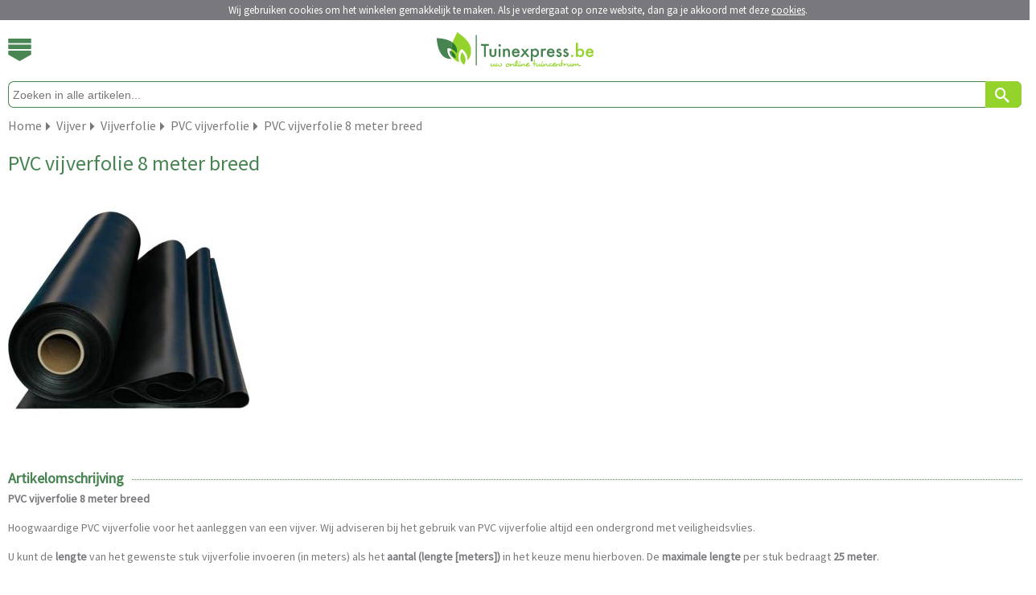

--- FILE ---
content_type: text/html; charset=utf-8
request_url: https://m.tuinexpress.be/pvc-vijverfolie-8-meter-breed
body_size: 4195
content:
<?xml version="1.0" encoding="UTF-8"?>
<!DOCTYPE html PUBLIC "-//W3C//DTD XHTML 1.0 Strict//EN" "https://www.w3.org/TR/xhtml1/DTD/xhtml1-strict.dtd">
<html xmlns="https://www.w3.org/1999/xhtml" dir="ltr" lang="nl" xml:lang="nl">
	<head>
		<title>Express PVC vijverfolie 8 meter breed | Tuinexpress.be</title>
						<meta name="description" content="PVC vijverfolie 8 meter breed - nu eenvoudig online kopen bij Tuinexpress.be - Koop nu en betaal pas over 14 dagen!" />
				        <meta name="robots" content="index,follow" />
        		<meta name="Author" content="Tuinexpress.nl" />
		<meta name="Copyright" content="Tuinexpress.nl" />
		<meta content="IE=edge" http-equiv="X-UA-Compatible" />
		<meta content="width=device-width, initial-scale=1, user-scalable=no, maximum-scale=1" name="viewport" />
		<meta name="google-site-verification" content="ByIPIQbAqwQz-sHgAiNNLxRAYN6yit7fIdDq99_Dpsw" />		
				
		<base href="https://m.tuinexpress.be/" />
		                <link rel="shortcut icon" href="image/data/templates/tuinexpress/favicon.png" type="image/x-icon">
		<link rel="icon" href="image/data/templates/tuinexpress/favicon.png" type="image/x-icon">
        				<link href="https://www.vijverexpress.be/pvc-vijverfolie-8-meter-breed" rel="canonical" />
				<link href="https://m.tuinexpress.be/image/cache/data/express/vijverfolie/pvcvijverfolie/pvc_folie-0_300x300.jpg" rel="image_src" />
						<link rel="alternate" href="https://www.tuinexpress.be/pvc-vijverfolie-8-meter-breed" hreflang="nl-BE" />
				<link rel="alternate" href="https://www.tuinexpress.nl/pvc-vijverfolie-8-meter-breed" hreflang="nl-NL" />
				
		<link rel="preload" as="style" href='https://fonts.googleapis.com/css?family=Source+Sans+Pro' onload="this.rel='stylesheet'" />
		<link rel="stylesheet" href="catalog/view/theme/mobile_v2/stylesheet/mobile.css.php" type="text/css" />
		<link rel="stylesheet" href="catalog/view/theme/mobile_v2/stylesheet/tablet.css.php" type="text/css" media="(min-width: 640px)" />
		<link media="screen" href="catalog/view/javascript/jquery/jquery-ui.min.css" type="text/css" rel="stylesheet" />
		
				
		        
        	</head>

            <body>
            <div id="cookie"></div>
        <div id="websitewrapper">
    <div data-role="header">
        <div id="header">
            <div id="cart"> 
                            </div>
          
            <div id="menubutton">
            	<a class="menubutton_image"></a>
            </div>
            <div id="logo"> 
            <a href="/" title="Tuinexpress.be - Uw online tuincentrum">
            	            		<img class="enabled_svg" width="195" height="45" src="image/data/templates/mobile/tuinexpressbe/logo.svg" alt="Tuinexpress.be - Uw online tuincentrum" border="0" />
            	            	<img class="disabled_svg" height="45" src="image/data/templates/mobile/tuinexpressbe/logo.jpg" alt="Tuinexpress.be - Uw online tuincentrum" border="0" />
        	</a>
            </div>         
        </div>
        <div id="header_menu">
			<div class="menu_item dotted_bottom_green">
				<a title="Home" href="/index.php">Home</a>
			</div>
			<div class="menu_item dotted_bottom_green">
									<a href="index.php?route=account/login" title="Inloggen">Inloggen</a>
							</div>
			<div class="menu_item dotted_bottom_green">
				<a title="Veelgestelde vragen" href="/faq">Veelgestelde vragen</a>
			</div>
			
							                		                                <div class="menu_item dotted_bottom_green">
					<a href="https://m.tuinexpress.be/tuinaanleg" title="Tuinaanleg">Tuinaanleg <span class="icon-2f"></span></a>
				</div>
							                		                                <div class="menu_item dotted_bottom_green">
					<a href="https://m.tuinexpress.be/tuinplanten" title="Tuinplanten">Tuinplanten <span class="icon-2f"></span></a>
				</div>
							                		                                <div class="menu_item dotted_bottom_green">
					<a href="https://m.tuinexpress.be/tuininrichting" title="Tuininrichting">Tuininrichting <span class="icon-2f"></span></a>
				</div>
							                		                                <div class="menu_item dotted_bottom_green">
					<a href="https://m.tuinexpress.be/tuinonderhoud" title="Tuinonderhoud">Tuinonderhoud <span class="icon-2f"></span></a>
				</div>
							                		                                <div class="menu_item dotted_bottom_green">
					<a href="https://m.tuinexpress.be/moestuin" title="Moestuin">Moestuin <span class="icon-2f"></span></a>
				</div>
							                		                                <div class="menu_item dotted_bottom_green">
					<a href="https://m.tuinexpress.be/huisdier" title="Huisdier">Huisdier <span class="icon-2f"></span></a>
				</div>
							                		                                <div class="menu_item dotted_bottom_green">
					<a href="https://m.tuinexpress.be/wonen" title="Wonen">Wonen <span class="icon-2f"></span></a>
				</div>
						
			<div class="menu_item">
				<a title="Klantenservice" href="/contact">Contact</a>
			</div>
        </div>
        <div id="search">
            <div id="searchfieldholder">
                <input id="searchfield" placeholder="Zoeken in alle artikelen..." type="search" value="" name="search" autocomplete="off"></input>
            </div>
            <div id="searchbutton" onclick="moduleSearch();" title="Zoek">
            	<span aria-hidden="true" class="icon-search2"></span>
            </div>
        </div>
        
        		
		            <div id="breadcrumb" itemscope itemtype="https://schema.org/BreadcrumbList">
            	<div id="item" itemprop="itemListElement" itemscope itemtype="http://schema.org/ListItem"><a href="https://m.tuinexpress.be/" title="Home" itemprop="item"><span itemprop="name">Home</span></a><meta itemprop="position" content="1" /></div>
                
                                                                
                                                                                            	<div id="seperator" class="icon-2f"></div>
                    	<div id="item" itemprop="itemListElement" itemscope itemtype="http://schema.org/ListItem"><a href="https://m.tuinexpress.be/tuinaanleg/vijver" title="Vijver" itemprop="item"><span itemprop="name">Vijver</span></a><meta itemprop="position" content="2" /></div>
                                                                            	<div id="seperator" class="icon-2f"></div>
                    	<div id="item" itemprop="itemListElement" itemscope itemtype="http://schema.org/ListItem"><a href="https://m.tuinexpress.be/tuinaanleg/vijver/vijverfolie" title="Vijverfolie" itemprop="item"><span itemprop="name">Vijverfolie</span></a><meta itemprop="position" content="3" /></div>
                                                                            	<div id="seperator" class="icon-2f"></div>
                    	<div id="item" itemprop="itemListElement" itemscope itemtype="http://schema.org/ListItem"><a href="https://m.tuinexpress.be/tuinaanleg/vijver/vijverfolie/pvc-vijverfolie" title="PVC vijverfolie" itemprop="item"><span itemprop="name">PVC vijverfolie</span></a><meta itemprop="position" content="4" /></div>
                                                                            	<div id="seperator" class="icon-2f"></div>
                    	<div id="item" itemprop="itemListElement" itemscope itemtype="http://schema.org/ListItem"><a href="https://m.tuinexpress.be/tuinaanleg/vijver/vijverfolie/pvc-vijverfolie/pvc-vijverfolie-8-meter-breed" title="PVC vijverfolie 8 meter breed" itemprop="item"><span itemprop="name">PVC vijverfolie 8 meter breed</span></a><meta itemprop="position" content="5" /></div>
                                                </div>
            <div class="clearer"></div>
                
    </div>
    
<div id="products_ajax_overlay"><div></div></div>
<div id="content">
    <div id="rightcolumn" itemscope itemtype="http://schema.org/Product">
    	<div id="single_product">
    		<h1><span itemprop="name">PVC vijverfolie 8 meter breed</span></h1>
    		
        	    		<div id="slider1_container">
    			<div u="slides" id="slider1_innercontainer">
										<img src="https://m.tuinexpress.be/image/cache/data/express/vijverfolie/pvcvijverfolie/pvc_folie-0_300x300.jpg" title="PVC vijverfolie 8 meter breed" alt="PVC vijverfolie 8 meter breed" id="image" width="300" height="300" itemprop="image" />
							</div>
				
								
            </div>
            
            <div id="product_details_seperator" class="dotted_bottom_green"></div>
            
                        <div id="product_details">
            	<form action="https://m.tuinexpress.be/index.php?route=checkout/cart" method="post" enctype="multipart/form-data" id="productform">
            
            	<div id="product_details_holder" >
                    
                                         
                </form>       
                        
	            <div class="clearer"></div>
	            
	                                     
            	</div>
			</div>
			<div class="clearer"></div>
            
                        <div class="dotted_bottom_green" id="hr1">
                <span id="title">Artikelomschrijving</span>
            </div>
            <div id="product_description">
            	<span itemprop="description">
            		<p>
	<strong>PVC vijverfolie 8 meter breed</strong><br />
	<br />
	Hoogwaardige PVC vijverfolie voor het aanleggen van een vijver. Wij adviseren bij het gebruik van PVC vijverfolie altijd een ondergrond met veiligheidsvlies.<br />
	<br />
	U kunt de <strong>lengte </strong>van het gewenste stuk vijverfolie invoeren (in meters) als het <strong>aantal </strong><strong>(lengte [meters]) </strong>in het keuze menu hierboven. De <strong>maximale lengte</strong> per stuk bedraagt <strong>25 meter</strong>.<br />
	<br />
	<strong>Specificaties:</strong></p>
<ul>
	<li>
		Breedte: 8 meter</li>
	<li>
		Lengte: maximaal 25 meter</li>
	<li>
		Dikte: 0,5 mm</li>
</ul>
            		            	</span>
            </div>
            
                                    
            <div id="load_more_holder" class="container invisible">
            
                                    
                                    
            	        	        
        	</div> <!-- #load_more_holder -->
	        
			            
                        	    	
	    		    			    	<div class="dotted_bottom_green" id="hr1">
		            <span id="title">Bekijk ook</span>
		        </div>
		        <div id="see-also">
		        							<div class="item dotted_bottom_green">
							<a title="Vijverfolie" href="https://m.tuinexpress.be/vijverfolie">
								<img width="40px" height="40px" src="https://m.tuinexpress.be/image/cache/data/express/vijverfolie/pvcvijverfolie/pvc_folie-0_40x40.jpg"></img>
								Vijverfolie 
								<span class="icon-2f"></span>
							</a>
						</div>
		        							<div class="item dotted_bottom_green">
							<a title="PVC vijverfolie" href="https://m.tuinexpress.be/pvc-vijverfolie">
								<img width="40px" height="40px" src="https://m.tuinexpress.be/image/cache/data/express/vijverfolie/pvcvijverfolie/pvc_folie-0_40x40.jpg"></img>
								PVC vijverfolie 
								<span class="icon-2f"></span>
							</a>
						</div>
		        					</div>
						
	    </div> <!-- #single_product -->
	    
	    
	    
    </div> <!-- #rightcolumn -->
</div>
<script src="catalog/view/javascript/mobile/product.min.js" type="text/javascript"></script>




<a id="scrollToTop">
	<span class="icon-30"></span>
</a>

<div id="footer" class="container">
	<div id="footer_menu">
		<div id="footer_item" class="dotted_bottom_gray">
					<a href="index.php?route=account/login" title="Inloggen">Inloggen <span class="icon-2f"></span></a>
				</div>
		<div id="footer_item" class="dotted_bottom_gray">
		                        				</div>
		<div id="footer_item" class="dotted_bottom_gray">
			<a title="Vragen" href="/faq">Veelgestelde vragen <span class="icon-2f"></span></a>
		</div>
		<div id="footer_item" class="dotted_bottom_gray">
			<a title="Klantenservice" href="/contact">Contact <span class="icon-2f"></span></a>
		</div>
		<div id="footer_item" class="dotted_bottom_gray">
			<a title="Merken" href="/index.php?route=product/manufacturer">Merken <span class="icon-2f"></span></a>
		</div>
		
				<div id="footer_item" class="dotted_bottom_gray">
			<a title="Privacyverklaring" href="/privacy">Privacyverklaring <span class="icon-2f"></span></a>
		</div>
		<div id="footer_item" class="dotted_bottom_gray">
			<a title="Algemene Voorwaarden" href="/voorwaarden">Voorwaarden <span class="icon-2f"></span></a>
		</div>
		<div id="footer_item" class="dotted_bottom_gray">
			<a title="Cookiebeleid" href="/cookiebeleid">Cookiebeleid <span class="icon-2f"></span></a>
		</div>
				
	</div>
	<div id="media">
		<div id="newsletter" class="dotted_bottom_gray">
			<div id="title">Aanmelden nieuwsbrief</div>
			<form name="subscribe" id="subscribe">
				<input id="newsletterfield" name="subscribe_email" type="email" name="newsletter" placeholder="Typ hier uw e-mailadres" />
				<a onclick="email_subscribe();" title="Aanmelden">
					<div id="newsletter_button"><span class="icon-2f"></span></div>
				</a>
			</form>
		</div>
		
				<div id="socialmedia">
			<div id="icon_wrapper">
								<object class="enabled_svg" height="32" title="Volg ons online" data="image/data/templates/mobile/tuinexpressbe/follow-tuinexpress.svg" type="image/svg+xml"></object>
				<img class="disabled_svg" src="image/data/templates/mobile/tuinexpressbe/follow-us.jpg" alt="Volg ons online" border="0" vspace="4" />
				<div class="enabled_svg" id="icons">
					<a href="https://www.facebook.com/pages/Tuinexpressnl/187885834600177" title="Volg ons op Facebook" target="_blank" rel="nofollow"><img width="27px" height="27px" src="image/data/templates/mobile/tuinexpressbe/facebook_small.svg" alt="Volg ons op Facebook" border="0" vspace="4" /></a>					<a href="https://twitter.com/tuinexpress" title="Volg ons op Twitter" target="_blank" rel="nofollow"><img width="27px" height="27px" src="image/data/templates/mobile/tuinexpressbe/twitter_small.svg" alt="Volg ons op Twitter" border="0" vspace="4" /></a>					<a href="https://www.youtube.com/user/tuinexpress" title="Volg ons op YouTube" target="_blank" rel="nofollow"><img width="27px" height="27px" src="image/data/templates/mobile/tuinexpressbe/youtube_small.svg" alt="Volg ons op YouTube" border="0" vspace="4" /></a>				</div>
				<div class="disabled_svg" id="icons">
					<a href="https://www.facebook.com/pages/Tuinexpressnl/187885834600177" title="Volg ons op Facebook" target="_blank" rel="nofollow"><img width="27px" height="27px" src="image/data/templates/mobile/tuinexpressbe/facebook_small.jpg" alt="Volg ons op Facebook" border="0" vspace="4" /></a>					<a href="https://twitter.com/tuinexpress" title="Volg ons op Twitter" target="_blank" rel="nofollow"><img width="27px" height="27px" src="image/data/templates/mobile/tuinexpressbe/twitter_small.jpg" alt="Volg ons op Twitter" border="0" vspace="4" /></a>					<a href="https://www.youtube.com/user/tuinexpress" title="Volg ons op YouTube" target="_blank" rel="nofollow"><img width="27px" height="27px" src="image/data/templates/mobile/tuinexpressbe/youtube_small.jpg" alt="Volg ons op YouTube" border="0" vspace="4" /></a>				</div>
			</div>
			
		</div>
		<div id="media_hr" class="dotted_bottom_gray">
			<div class="hr1"></div>
		</div>
				
	</div>
	<div class="clearer">
	  
	</div>
	<div id="items">
		<ul>
						<li>
    			<a title="iDEAL" rel="nofollow" href="https://www.ideal.nl" target="_blank">
    				<img class="enabled_svg" src="catalog/view/theme/mobile_v2/image/ideal.svg" height="15" width="17" border="0" />
    				<img class="disabled_svg" src="catalog/view/theme/mobile_v2/image/ideal.jpg" height="15" width="17" border="0" />
    			</a>
    		</li>
    			
    		    		<li>
    			<a title="Bancontact / Mister Cash" rel="nofollow" href="https://www.bancontact.com/nl" target="_blank">
    				<img class="enabled_svg" src="catalog/view/theme/mobile_v2/image/bcmc.svg" height="15" width="25" border="0" />
    				<img class="disabled_svg" src="catalog/view/theme/mobile_v2/image/bcmc.jpg" height="15" width="25" border="0" />
    			</a>
    		</li>	
    		    					<li>
    			<a title="Paypal" rel="nofollow" href="https://www.paypal.com/" target="_blank">
    				<img class="enabled_svg" id="paypal_icon" src="catalog/view/theme/mobile_v2/image/paypal.svg" height="15" width="50" border="0" />
    				<img class="disabled_svg" src="catalog/view/theme/mobile_v2/image/paypal.jpg" height="13" width="50" border="0" />
    			</a>
    		</li>
    		    		    		    		<li>
    			<a title="Visa" rel="nofollow" href="https://www.visa.nl" target="_blank">
    				<img class="enabled_svg" id="visa_icon" src="catalog/view/theme/mobile_v2/image/visa.svg" height="12" width="38" border="0" />
    				<img class="disabled_svg" src="catalog/view/theme/mobile_v2/image/visa.jpg" height="12" width="38" border="0" />
    			</a>
    		</li>
    		    		    		<li>
    			<a title="MasterCard" rel="nofollow" href="https://www.mastercard.com/index.html" target="_blank">
    				<img class="enabled_svg" id="mastercard_icon" src="catalog/view/theme/mobile_v2/image/mastercard.svg" height="15" width="25" border="0" />
    				<img class="disabled_svg" src="catalog/view/theme/mobile_v2/image/mastercard.jpg" height="15" width="25" border="0" />
    			</a> 
    		</li>
    				</ul>
	</div>
	<div id="copyright" class="container">
		<div>
			Copyright &copy; 2010 - 2026 Tuinexpress.nl
		</div>
		
		<div><a href="https://tuinexpress.be?mobile=false" title="Bekijk de desktop versie van deze website">desktop versie</a></div>
	</div>
</div>

</div><!-- Websitewrapper -->

<script src="catalog/view/javascript/jquery/jquery-1.5.1.min.js" type="text/javascript"></script>
<script src="catalog/view/javascript/jquery/jquery-ui-1.8.19.min.js" type="text/javascript"></script>
<script src="catalog/view/javascript/jquery/jquery.ui.touch-punch.min.js" type="text/javascript"></script>
<script src="catalog/view/javascript/jquery/jquery.history.min.js" type="text/javascript"></script>
<script src="catalog/view/javascript/mobile/livefilter/livefilter.min.js" type="text/javascript"></script>
<script src="catalog/view/javascript/livesearch/livesearch.min.js" type="text/javascript"></script>
<script src="catalog/view/javascript/jquery.fancybox-1.3.4/fancybox/jquery.fancybox-1.3.4.pack.js" type="text/javascript"></script>
<script src="catalog/view/javascript/jquery.fancybox-1.3.4/fancybox/jquery.load.fancybox.js" type="text/javascript"></script>
<script src="catalog/view/javascript/slides/slides.jquery.min.js" type="text/javascript"></script>
<!-- <script src="catalog/view/javascript/cart/cart.min.js" type="text/javascript"></script> -->
<script src="catalog/view/javascript/menu/menu.min.js" type="text/javascript"></script>
<script src="catalog/view/javascript/newsletter/newsletter.min.js" type="text/javascript"></script>
<script src="catalog/view/javascript/packages/packages.min.js" type="text/javascript"></script>
<script src="catalog/view/javascript/mobile/modernizr/modernizr.min.js" type="text/javascript"></script>    
<script src="catalog/view/javascript/mobile/general.new.min.js" type="text/javascript"></script>

<script src="catalog/view/javascript/mobile/slider/jssor.min.js" type="text/javascript"></script>
<script src="catalog/view/javascript/mobile/slider/jssor.slider.min.js" type="text/javascript"></script>




		<script type="text/javascript" src="catalog/view/javascript/cookiecontrol/cookiewarning.mobile.js.php"></script>
	<script type="text/javascript">cookiewarning('https://m.tuinexpress.be/index.php?route=common/cookie/set','https://m.tuinexpress.be/pvc-vijverfolie','Tuinexpress.be');</script>

		<!-- Global site tag (gtag.js) - Google Analytics -->
<script async src="https://www.googletagmanager.com/gtag/js?id=UA-15733309-13"></script>
<script>
  window.dataLayer = window.dataLayer || [];
  function gtag(){dataLayer.push(arguments);}
  gtag('js', new Date());
  gtag('config', 'UA-15733309-13',{ 'anonymize_ip': true });
  gtag('config', 'UA-15733309-29',{ 'anonymize_ip': true});
gtag('config', 'UA-15733309-31',{ 'anonymize_ip': true});
</script>
</body>
</html> 

--- FILE ---
content_type: text/css;charset=UTF-8
request_url: https://m.tuinexpress.be/catalog/view/theme/mobile_v2/stylesheet/mobile.css.php
body_size: 9391
content:
/* STYLING FOR MOBILES */

/* SVG STYLING */
.svg_container {
     display: inline-block;
     position: relative;
     width: 100%;
     height: 0;
     padding-bottom: 100%;
     vertical-align: middle;
     overflow: hidden;
}
.svg {
      display: inline-block;
      position: absolute;
      top: 0;
      left: 0;
}

.disabled_svg {
	display: none;'
}

.no-svg .disabled_svg {
	display: block;
}

.no-svg .enabled_svg {
	display: none;
}
/* SVG STYLING */

/* GENERAL STYLES */
html {
	font-size: 62.5%;
	margin: 0;
	padding: 0;
    height: 100%;
    width: 100%;
    -webkit-text-size-adjust: 100%; /* Prevent font scaling in landscape while allowing user zoom */
}

/*
 * met font-size: 62.5% is 1.0rem gelijk aan 10px dus:
 * 1.6rem = 16px;
 * 1.4rem = 14px
 * 2.5rem = 25px
 */

body {
    font-family: 'Source Sans Pro', sans-serif;
    /*font-size: 16px;*/
    font-size: 1.6rem;
    height: 100%;
    margin: 0;
    min-width: 320px;
    overflow-x: hidden;
    padding: 0;
    width: 100%;
    box-sizing: border-box;
    -webkit-box-sizing: border-box;
    text-decoration: none;
    color: #79797D;
}

body, textarea:focus, input:focus, select:focus{
    outline: none;
    -webkit-tap-highlight-color: rgba(255, 255, 255, 0);
}

/*div, a, section, article, span, img, h1, h2, h3, h4, h5 ,h6 { -webkit-user-select:none; -moz-user-select:none; }*/

#websitewrapper {
	padding: 0px 10px 0px 10px;
	position: relative;
	overflow-x: hidden;
}

#products_ajax_overlay {
    position: fixed;
    left: 0px;
    top: 0px;
    z-index: 100;
    background-color: #FFF;
    opacity: 0.45;
    display: none;
    width: 100%;
	height: 100%;
}

#products_ajax_overlay div {
	position: absolute;
	left: 50%;
	top: 50%;
	margin-top: -35px;
	margin-left: -35px;
    background-image: url('../../../../../image/data/templates/mobile/tuinexpressbe/preloader.gif');
    background-repeat: no-repeat;
    height: 70px;
	width: 90px;
}

#scrollToTop {
	position: fixed;
	right: 10px;
	bottom: 10px;
	box-sizing: border-box;
	-webkit-box-sizing: border-box;
	padding-top: 5px;
	text-align: center;
	height: 35px;
	width: 35px;
	border-radius: 5px;
	color: #fff;
	background: none repeat scroll 0% 0% #79797D;
	font-size: 20px;
	font-size: 2.0rem;
	text-decoration: none;
	z-index: 99;
	display: none;
}

.content {
	margin-top: 15px;
}

/*START FONT*/

@font-face {
	font-family: 'icomoon';
	src:url('../font/icomoon.eot?86s22c');
	src:url('../font/icomoon.eot?#iefix86s22c') format('embedded-opentype'),
		url('../font/icomoon.woff?86s22c') format('woff'),
		url('../font/icomoon.ttf?86s22c') format('truetype'),
		url('../font/icomoon.svg?86s22c#icomoon') format('svg');
	font-weight: normal;
	font-style: normal;
}

[class^="icon-"], [class*=" icon-"] {
	font-family: 'icomoon';
	speak: none;
	font-style: normal;
	font-weight: normal;
	font-variant: normal;
	text-transform: none;

	/* Better Font Rendering =========== */
	-webkit-font-smoothing: antialiased;
	-moz-osx-font-smoothing: grayscale;
}

.icon-trashcan:before {
	content: "\e605";
}
.icon-cart:before {
	content: "\e607";
}
.icon-phone:before {
	content: "\e600";
}
.icon-search2:before {
	content: "\e601";
}
.icon-checkmark:before {
	content: "\e609";
}
.icon-minus:before {
	content: "\e602";
}
.icon-plus:before {
	content: "\e603";
}
.icon-delete:before {
	content: "\e604";
}
.icon-truck:before {
	content: "\f0d1";
}
.icon-euro:before {
	content: "\f153";
}
.icon-search:before {
	content: "\f002";
}
.icon-truck:before {
	content: "\f0d1";
}
.icon-euro:before {
	content: "\f153";
}
.icon-2d:before {
	content: "\e02d";
}
.icon-2e:before {
	content: "\e02e";
}
.icon-2f:before {
	content: "\e02f";
}
.icon-30:before {
	content: "\e030";
}

/*END FONT*/


a {
	outline: 0;
	color: #79797D;
	font-family: 'Source Sans Pro',Arial,sans-serif;
	font-style: normal;
	font-weight: 400;
    cursor: pointer;
    text-decoration: underline;  
    -webkit-tap-highlight-color: rgba(0,0,0,0);
    -webkit-touch-callout: none;
}

a img {
	border: none; 
}

.container {
	clear: both;
}

.inputfield {
	height: 28px;
	width: 98%;
    border: 1px solid #808284;
    color: #666;
    font-family: "Source Sans Pro",Arial,sans-serif;
    font-style: normal;
    font-weight: 400;
    /*font-size: 14px;*/
    font-size: 1.4rem;
    padding: 0px 3px;
    -webkit-border-radius:0; 
    border-radius:0;
	-webkit-appearance: none;  /*Removes default chrome and safari style*/
	-moz-appearance: textfield;  /*Removes default style Firefox*/
}

.warning {
    color: #F00;
	margin-bottom: 10px;
}

.success {
    color: #008000;
    margin-bottom: 10px;
}

#succes p{
	margin: 0px;
}

.hr {
	border-top: 1px dotted #79797D;
	padding-bottom: 10px;
	clear: both;
}

.dotted_bottom_green{
	border-bottom: 1px dotted #488452;
	margin-right: -1px;
}

.dotted_bottom_gray{
	border-bottom: 1px dotted #79797D;
	margin-right: -1px;
}

.top h1{
	color: #94D32C;
	margin: 10px 0px;
	font-size: 2.5rem;
}

.top h2 {
	color: #488452;
	margin: 10px 0px;
}

.invisible {
	display: none;
}

.clearer {
	clear: both;
}

.floater {
	float: left;
}

/* maakt de svg clickable */
#cart a,
#unique_selling_point a.
#tile_special a {
 position: relative;
 display: block; 
}
#cart a:after,
#unique_selling_point a:after,
#tile_special a:after {
  content: ""; 
  position: absolute;
  top: 0;
  right: 0;
  bottom: 0;
  left:0;
}
/* maakt de svg clickable */

#noproducts {
	margin-bottom: 20px;
}

/* END GENERAL STYLES */

/* HEADER STYLES */
#phone {
	padding-top: 3px;
	text-align: center;
	color: #777;
	background: none repeat scroll 0% 0% #488452;
	box-sizing: border-box;
	-webkit-box-sizing: border-box;
	height: 25px;
	/*font-size: 14px;*/
	font-size: 1.4rem;
}

#phone #phone_icon {
	float: left;
	/*font-size: 16px;*/
	font-size: 1.6rem;
}

#phone a{
	color: #FFF;
	text-decoration: none;
}

#phone a div{
	width: 235px;
	margin-left: auto;
	margin-right: auto;	
}

#header {
	margin-top: 10px;
	margin-bottom: 8px;
	height: 52px;
	background: none repeat scroll 0% 0% #FFF;
	border-bottom: 1px solid white;
}
#cart {
	float: right;
	width: 38px;
	height: 46px;
	text-align: center;
	position: relative;
}
#cart a {
	margin-top: 12px;
	height: 46px;
	width: 38px;
	float: right;
	color: #FFF;
	text-decoration: none;
}

.no-svg #cart .enabled_svg {
	display: none;
}

.no-svg #cart .disabled_svg {
	width: 38px;
	height: 65px;
	background-image: url('../../../../../image/data/templates/mobile/tuinexpressbe/cart.jpg');
}

#cart a span {
	background: none repeat scroll 0% 0% #F06826;
	border: 2px solid #FFF;
	border-radius: 10px;
	width: auto;
	min-width: 18px;
	height: 18px;
	position: absolute;
	right: 3px;
	top: 9px;
	/*font-size: 13px;*/
	font-size: 1.3rem;
	font-weight: bold;
}

#menubutton {
	float: left;
	height: 45px;
}
#menubutton a {
	margin-top: 13px;
	height: 28px;
	width: 29px;
	background-size: 29px 28px;
    background-repeat: no-repeat;
	float: left;
}

.menubutton_image {
	background-image: url('../../../../../image/data/templates/mobile/tuinexpressbe/menu_icon_down.svg');
}

.no-svg .menubutton_image {
	background-image: url('../../../../../image/data/templates/mobile/tuinexpressbe/menu_icon_down.jpg');
}

.menubutton_down_svg {
	background-image: url('../../../../../image/data/templates/mobile/tuinexpressbe/menu_icon_down.svg');
}

.menubutton_down_jpg {
	background-image: url('../../../../../image/data/templates/mobile/tuinexpressbe/menu_icon_down.jpg');
}

.menubutton_up_svg {
	background-image: url('../../../../../image/data/templates/mobile/tuinexpressbe/menu_icon_up.svg');
}

.menubutton_up_jpg {
	background-image: url('../../../../../image/data/templates/mobile/tuinexpressbe/menu_icon_up.jpg');
}

#logo {
	padding: 4px 0px 0px 0px;
	margin-left: auto;
	margin-right: auto;
	width: 195px;
}

#header_menu {
	background: none repeat scroll 0% 0% #FFF;
	width: 100%;
	height: auto;
	display: none;
	box-sizing: border-box;
	-webkit-box-sizing: border-box;
	overflow: hidden;
}

#header_menu .menu_item {
	padding: 4px 0px 7px 0px;
}

#header_menu .menu_item a {
	color: #488452;
	/*font-size: 25px;*/
	font-size: 2.5rem;
	background: none repeat scroll 0% 0% #FFF;
	display: block;
	padding-left: 10px;
	position: relative;
	text-decoration: none;
	width: auto;
	line-height: 3.5rem;
}

#header_menu .menu_item a:active {
	text-decoration: underline;
}

#header_menu .menu_item a span {
	position: absolute;
	right: 10px;
}
/*BEGIN SEARCH STYLES */
#search_results {
	margin:0px;
	padding:5px;
	position: absolute;
	top: 45px;
	left: 0px;
    width: calc(100% - 12px);
	background-color: #FFFFFF;
    border: solid 1px #94D32C;
	list-style-type: none;
	z-index: 500;
    font-family: 'Source Sans Pro',sans-serif;
    font-size: 16px;
}

#search_results li {
	line-height: 24px;
}

#search_results div {
	color: #79797D;
	text-decoration: none;
    cursor: pointer;
    padding-top: 2px;
    padding-left: 4px;
    padding-right: 4px;
    padding-bottom: 2px;
    overflow: hidden;
}
#search_results div span {
  	display: inline-block;
    line-height: 18px;
    vertical-align: middle;
    width: calc(100% - 44px);
}
#search_results .divider {
	border-top: solid 1px #eeeeee;
	margin-top: 4px;
	padding-top: 4px;
}
#search_results div img {
	float: left;
	margin-top: 4px;
	margin-right: 4px;
	margin-bottom: 4px;
	height: 40px;
}
#search_results li:hover,
#search_results div:hover {
	background-color: #488452;
	color: #FFFFFF;
}

#search_results .highlighted div,
#search_results li:hover div {
	color: #FFFFFF;
}

#search_results .highlighted {
	background-color: #488452;
}

#search {
	padding-top: 5px;
	height: 35px;
	position: relative;
	margin-bottom: 4px;
}

#searchfieldholder input {
    -webkit-border-radius:0; 
    border-radius:0;
	-webkit-appearance: none;  /*Removes default chrome and safari style*/
	-moz-appearance: none;  /*Removes default style Firefox*/
	display: block;
	border-top: 1px solid #488452;
	border-bottom: 1px solid  #488452;
	border-left: 1px solid  #488452;
	border-radius: 7px;
	width: 100%;
	height: 33px;
	padding: 0 5px;
	box-sizing: border-box;
	-webkit-box-sizing: border-box;
	outline: 0;
	color: #79797d;
	/*font-size: 14px;*/
    font-size: 1.4rem;
}

#searchbutton {
	cursor: pointer;
	top: 5px;
	right: 0px;
	width: 45px;
	height: 33px;
	background: none repeat scroll 0% 0% #94D32C;
	border-top-right-radius: 7px;
	border-bottom-right-radius: 7px;
	position: absolute;
	color: #FFF;  
}

#searchbutton span {
	/*font-size: 18px;*/
	font-size: 1.8rem;
	line-height: 35px;
	margin-left: 12px;
}
/*END SEARCH STYLES */

#breadcrumb {
	clear: both;
	margin-top: 10px;
	/*font-size: 16px;
	font-size: 1.6rem;*/
	margin-bottom: 10px;
	overflow: hidden;
}

#breadcrumb #item {
    float: left;
}

#breadcrumb #item a {
	text-decoration: none;
}

#breadcrumb #seperator {
	float: left;
	width: 8px;
	height: 24px;
	line-height: 24px;
	margin-left: 5px;
	margin-right: 5px;
	/*font-size: 11px;*/
	font-size: 1.1rem;
}
/* END HEADER STYLES */

/* HOME STYLES */
#categories {
	box-sizing: border-box;
	-webkit-box-sizing: border-box;
	margin-top: 3px;
}

.tile {
	box-sizing: border-box;
	-webkit-box-sizing: border-box;
	float: left;
	width: 50%;
	position: relative;
	overflow: hidden;
	margin-top: 1px;
}

#tile1, #tile_big {
	width: 100%;
}

#tile1 #tile_image_holder,
#tile_big #tile_image_holder {
	width: 100%;
	position: relative;
	padding-bottom: 50%;
	overflow: hidden;
	height: 0px;
	display: inline-block;
	border-bottom-right-radius: 35px;
}

#tile1 img,
#tile_big img {
	margin-top: -25%;
}


#tile2, #tile4, #tile6, #tile8,
#tile_nb_2, #tile_nb_4, #tile_nb_6, #tile_nb_8 {
	padding-right: 4px;
}

#tile3, #tile5, #tile7,
#tile_nb_3, #tile_nb_5, #tile_nb_7,
#tile_special {
	padding-left: 4px;
}

#tile_special {
	overflow: hidden;
}

#tile3 .title, #tile5 .title, #tile7 .title,
#tile_nb_3 .title, #tile_nb_5 .title, #tile_nb_7 .title {
	padding-left: 4px;
}

.tile a {
	text-decoration: none;
}

.tile img {
	border-bottom-right-radius: 35px;
}
.tile .title {
	position: absolute;
	bottom: 30px;
	left: 0px;
	background: none repeat scroll 0% 0% #FFF;
	color: #79797D;
	/*font-size: 16px;
	font-size: 1.6rem;*/
	padding-right: 20px;
	height: 25px;
}
.tile .title_content {
	padding: 0px 5px;
	margin: 0px;
	line-height: 25px;
}

.tile .title_content span {
	position: absolute;
	right: 6px;
	line-height: 25px;
	color: #F06826;
}

#tile_special .letter {
	width: auto;
	height: auto;
	position: absolute;
}
#tile_special #s {
	left: 15px;
	top: -6px;
}
#tile_special #a {
	left: 61px;
	top: 11px;
}
#tile_special #l {
	top: 72px;
	left: 26px;
}
#tile_special #e {
	left: 63px;
	top: 84px;
}

#row_dayspecial {
	padding-top: 4px;
}

#dayspecial {
	width: 100%;
	overflow: auto;
	box-sizing: border-box;
	-webkit-box-sizing: border-box;
	border: 1px solid #488452;
	border-top-left-radius: 9px;
}

#dayspecial a {
	text-decoration: none;
}

#dayspecial_left_column {
	float: left;
	box-sizing: border-box;
	-webkit-box-sizing: border-box;
	width: 49%;
	width: calc(50% - 4px); /* Standard */
	width: -moz-calc(50% - 4px); /* mozilla */
	width: -webkit-calc(50% - 4px); /* WebKit */
	width: -o-calc(50% - 4px); /* Opera */
	height: 100%;
	position: relative;
}

#dayspecial_left_column #dayspecial_title {
	box-sizing: border-box;
	-webkit-box-sizing: border-box;
	position: absolute;
	top: 0px;
	left: 0px;
	width: 100%;
	height: 27px;
	background: none repeat scroll 0% 0% #488452;
	line-height: 26px;
	z-index: 10;
}

#dayspecial_left_column #dayspecial_title p{
	color: #FFF;
	margin: 0px auto;
	width: 121px;
}

#dayspecial_left_column #dayspecial_image img{
	float: left;
	width: 100%;
	/*margin-top: 27px;*/
}

#dayspecial_right_column {
	float: left;
	box-sizing: border-box;
	-webkit-box-sizing: border-box;
	width: 51%;
	width: calc(50% + 4px); /* Standard */
	width: -moz-calc(50% + 4px); /* mozilla */
	width: -webkit-calc(50% + 4px); /* WebKit */
	width: -o-calc(50% + 4px); /* Opera */
	height: 100%;
	position: relative;
}

#dayspecial_right_column #image {
	float: left;
	width: 50%;
	height: 50%;
}

#dayspecial_right_column #image img{
	margin-top: 35px;
	float: right;
	max-width: 125px;
}

#dayspecial_right_column #dayspecial_information {
	margin-top: 15%;
	width: 50%;
	float: right;
}

#dayspecial_information #name {
	color: #79797D;
}

#dayspecial_information #price {
	color: #F06826;
	/*font-size: 14px;*/
	font-size: 1.4rem;
	line-height: 18px;
	margin-top: 10px;
}

#dayspecial_information #price #to {
	/*font-size: 20px;*/
	font-size: 2rem;
}


/* END HOME STYLES */



/* START CATEGORY STYLES */

#column_left {
	margin-bottom: 15px;
}
#filter {
	width: 50%;
	float: left;
	box-sizing: border-box;
	-webkit-box-sizing: border-box;
	padding-right: 3px;
}

#filter_holder {
	width: 200%;
	color: #79797D;
	padding: 8px 0px;
	border-bottom: 1px dotted #79797D;
	margin-right: -1px;
	position: relative;
	overflow: auto;
	display: none;
}

#filter_holder #filter_title{
	font-weight: bold;
}

#filterbox #item {
	padding-bottom: 10px;
}

input[type=checkbox].livefilter_checkbox {
	position:absolute; 
	z-index:-1000; 
	left:-1000px; 
	overflow: hidden; 
	clip: rect(0 0 0 0); 
	height:1px; width:1px; 
	margin:-1px; 
	padding:0; 
	border:0;
}

input[type=checkbox].livefilter_checkbox + label.css-label {
	padding-left:24px;
	height:19px; 
	display:inline-block;
	line-height:19px;
	background-repeat:no-repeat;
	background-position: 0 0;
	/*font-size: 17px;*/
	font-size: 1.7rem;
	vertical-align:middle;
	cursor:pointer;
}

input[type=checkbox].livefilter_checkbox:checked + label.css-label {
	background-position: 0 -19px;
}

label.css-label {
	background-image:url('../image/csscheckboxes.png');
	-webkit-touch-callout: none;
	-webkit-user-select: none;
	-khtml-user-select: none;
	-moz-user-select: none;
	-ms-user-select: none;
	user-select: none;
}
/*START CATEGORY MENU*/
#category {
	background: none repeat scroll 0% 0% #FFF;
	width: 100%;
	height: auto;
	box-sizing: border-box;
	-webkit-box-sizing: border-box;
}

#category #item {
	padding: 4px 0px 7px 10px;
	border-bottom: 1px dotted #488452;
	margin-right: -1px;
}

#category #item a {
	font-weight: normal;
	color: #488452;
	/*font-size: 24px;*/
	font-size: 2.4rem;
	background: none repeat scroll 0% 0% #FFF;
	display: block;
	padding: 3px 25px 3px 40px;
	position: relative;
	text-decoration: none;
	width: auto;
	line-height: 3.5rem;
}

#category #item a:active {
	text-decoration: underline;
}

#category #item a span {
	position: absolute;
	right: 10px;
}

#category #item img {
	position: absolute;
	left: -10px;
}


/*END CATEGORY MENU*/

#filterreset {
	background: none repeat scroll 0% 0% #808080;
	padding: 6px;
	border-bottom-right-radius: 14px;
	box-sizing: border-box;
	cursor: pointer;
	float: right;
}

#filterreset a {
	color: #FFF;
	text-decoration: none;
}

#filtertitle {
	margin-top: 8px;
	background: none repeat scroll 0% 0% #F06826;
	color: #FFF;
	padding: 0px 6px;
	border-bottom-right-radius: 14px;
	box-sizing: border-box;
	-webkit-box-sizing: border-box;
	cursor: pointer;
	position: relative;
	/*font-size: 18px;*/
	font-size: 1.8rem;
	height: 40px;
	line-height: 40px;
}

#filtertitle span{
	position: absolute;
	right: 10px;
	/*font-size: 25px;*/
	font-size: 2.5rem;
	line-height: 40px;
}

#filter_price #filter_title{
	padding-top: 5px;
	margin-bottom: 20px;
}

#filter_holder #filterbox {
	padding-bottom: 10px;
	border-bottom: 1px dotted #79797D;
}

#price_filterbox #price_slider {
    width: 92%;
	height: 5px;
	margin-left: 10px;
}

#price_filterbox #price_holders {
	position: relative;
	width: 100%;
}

#price_filterbox #minprice_holder {
    float: left;
    margin-top: 15px;
}

#price_filterbox #maxprice_holder {
    float: right;
    margin-top: 15px;
}

#price_filterbox {
	margin-bottom: 60px;
}

#price_filterbox #minprice_current,
#price_filterbox #maxprice_current {
    width: 35px;
    border: 1px solid #AFB0B3;
    color: #666;
    font-family: "Source Sans Pro",Arial,sans-serif;
    font-style: normal;
    font-weight: 400;
    /*font-size: 14px;*/
    font-size: 1.4rem;
    padding: 2px;
    text-align: center;
    -moz-appearance: textfield;
}

#pagination{
	position: relative;
	float: left;
	width: 50%;
	margin-top: 8px;
	box-sizing: border-box;
	-webkit-box-sizing: border-box;
	height: 40px;
	line-height: 40px;
	padding-left: 3px;
	background: none repeat scroll 0% 0% #F06826;
	box-sizing: border-box;
	color: #FFF;
	border-radius: 0px;
	padding: 0px 6px;
	border-bottom-right-radius: 14px;
}

#pagination span {
	position: absolute;
	right: 10px;
	color: #FFF;
	/*font-size: 25px;*/
	font-size: 2.5rem;
	z-index: 100;
}

.livefilter_checkbox{
	box-sizing: border-box;
	-webkit-box-sizing: border-box;
	width: 2rem;
}

.livefilter_select{
	/*font-size: 17px;*/
	font-size: 1.7rem;
	border: 0px none;
	height: 40px;
	line-height: 40px;
	/*width: 100%;*/
	width: 75%;
	width: calc(100% - 35px); /* Standard */
	width: -moz-calc(100% - 35px); /* mozilla */
	width: -webkit-calc(100% - 35px); /* WebKit */
	width: -o-calc(100% - 35px); /* Opera */
	background: none repeat scroll 0% 0% #F06826;
	box-sizing: border-box;
	color: #FFF;
	border-radius: 0px;
	padding: 0px 6px;
	border-bottom-right-radius: 14px;
	-webkit-appearance: none;  /*Removes default chrome and safari style*/
	-moz-appearance: none;  /*Removes default style Firefox*/
}

#products_listing {
	position: relative;
	padding-top: 15px;
}

#products_listing #product_holder {
	float: left;
	width: 50%;
	height: 280px;
	padding: 2px;
	box-sizing: border-box;
	-webkit-box-sizing: border-box;
}

@media all and (max-width: 469px){
	#products_listing #product_holder:nth-of-type(2n+1){
		padding-left: 0px;
	}
}

@media all and (max-width: 639px) and (min-width: 470px){
	
	#products_listing #product_holder:nth-of-type(3n+1){
		padding-left: 0px;
	}
	
	#products_listing #product_holder {
		width: 33.3333%;
	}
}


#products_listing #product {
	border: 1px solid #79797D;
	height: 100%;
	word-wrap: break-word;
	padding: 6px;
	box-sizing: border-box;
	-webkit-box-sizing: border-box;
	position: relative;
	text-align: center;
}

#products_listing #product #image_holder {
	width: 130px;
	margin-left: auto;
	margin-right: auto;
}

#products_listing #product #special {
	position: absolute;
	z-index: 10;
	width: 80px;
	height: 80px;
	background-image: url('../image/special.png');
	background-repeat: no-repeat;
	background-position: center center;
	top: -15px;
	right: -12px;
	text-align: center;
}

#products_listing #product #special #price {
    margin-top: 25px;
	margin-left: -2px;
    font-family: 'Source Sans Pro', Arial, sans-serif;
    font-style: normal;
    font-weight: 400;
    font-size: 15px;
    line-height: 13px;
    color: #FFFFFF;
    text-transform: uppercase;
}

#products_listing #product #special #text {
    margin-top: 25px;
	margin-left: -2px;
    font-family: 'Source Sans Pro', Arial, sans-serif;
    font-style: normal;
    font-weight: 400;
    font-size: 13px;
    line-height: 13px;
    color: #FFFFFF;
    text-transform: uppercase;
}

#products_listing #product #information {
	color: #79797D;
	padding-left: 2px;
}

#products_listing #product #information #title {
	min-height: 80px;
}

#products_listing #product #information #title a {
	font-weight: bold;
	text-decoration: none;
}

#products_listing #product #information #price {
	color: #F06826;
	/*font-size: 23px;*/
	font-size: 2.3rem;
}

#load_more_holder{
	padding-top: 6px;
	clear:both;
}

.load_more {
	width: 100%;
	margin-bottom: 2px;
	background: none repeat scroll 0% 0% #F06826;	color: #FFF;
	height: 40px;
	line-height: 40px;
	border-bottom-right-radius: 14px;
	box-sizing: border-box;
	-webkit-box-sizing: border-box;
	cursor: pointer;
	text-align: center;
	overflow: auto;
}

.load_waiting {
	width: 100%;
	margin-bottom: 2px;
	background: none repeat scroll 0% 0% #79797D;
	color: #FFF;
	height: 40px;
	line-height: 40px;
	border-bottom-right-radius: 14px;
	box-sizing: border-box;
	-webkit-box-sizing: border-box;
	cursor: pointer;
	text-align: center;
	overflow: auto;
}


#rightcolumn_products {
	padding-top: 14px;
}

/* END CATEGORY STYLES */

/*START PRODUCT STYLES*/

/*START FOTO SLIDER*/
#single_product #slider1_container {
	margin-right: auto;
	margin-left: auto;
	position: relative;
	width: 300px;
	height: 300px;
	margin-top: 20px;
	margin-bottom: 30px;
}

#single_product #slider1_innercontainer {
	cursor: move; 
	overflow: hidden;
	width: 300px; 
	height: 300px;
}

.anchors {
	position: relative; 
	top: 310px;
	margin-left: auto;
	margin-right: auto;
	position: relative;
}

.anchors div { 
	background: #aaa;
	width: 15px;
	height: 15px;
	box-sizing: border-box;
	-webkit-box-sizing: border-box;
	border-radius: 10px;
	-webkit-box-shadow: 0 1px 0 1px rgba(255,255,255,0.1);
	box-shadow: 0 1px 0 1px rgba(255,255,255,0.1);
}
.anchors div.av { background: #488452; }

/*END FOTO SLIDER*/

#single_product {
	position: relative;
}

#single_product h1 {
    margin-top: 10px;
    margin-bottom: 0px;
    color: #488452;
    font-family: "Source Sans Pro",Arial,sans-serif;
    /*font-size: 26px;*/
    font-size: 2.6rem;
    font-style: normal;
    font-weight: 400;
    line-height: 26px;
}

#single_product #product_details {
    color: #79797D;
    font-family: "Source Sans Pro",Arial,sans-serif;
    /*font-size: 14px;*/
    font-size: 1.4rem;
    font-style: normal;
    padding-top: 12px;
}

#single_product #product_details .th {
    float: left;
    width: 100px;
    font-weight: bold;
    line-height: 25px;
    clear: both;
}

#single_product #product_details #b2b {
	width: 50px;
}

#single_product #product_details .td {
    float: left;
    line-height: 25px;
}

#single_product #option_holder {
	border-radius: 5px;
	background: url('../image/optionfield.png') no-repeat scroll 96% 0px transparent;
	background-color: #D8D8D8;
	height: 35px;
	overflow: hidden;
	width: 100%;
}

#single_product #optionField {
	background: none repeat scroll 0% 0% transparent;
	border: medium none;
	/*font-size: 14px;*/
	font-size: 1.4rem;	
	height: 35px;
	padding: 5px 55px 5px 5px;
	width: 110%;
	-webkit-border-radius:0; 
	border-radius:0;
	-webkit-appearance: none;
	-moz-appearance: none;
}

#single_product #product_details #product_price {
    /*font-size: 30px;*/
    font-size: 3rem;
    float: left;
    margin-bottom: 5px;
}

#single_product #product_details #product_vat {
    /*font-size: 12px;*/
    font-size: 1.2rem;
    float: left;
    margin-top: -2px;
    margin-left: 5px;
}

#single_product #product_details .td #specialprice_seperator {
    height: 4px;
}

#single_product #product_details .td #specialprice {
    color: #F06826;
}

#add_to_cart {
	text-decoration: none;
}

#single_product #amount_inputfield {
	border: medium none;
	/*font-size: 14px;*/
	font-size: 1.4rem;
	height: 35px;
	padding-left: 8px;
	width: 100%;
	border-radius: 0px;
	-moz-appearance: textfield;
	background: none repeat scroll 0% 0% transparent;
	color: #000000;
}

#product_details .th_amount {
	margin-top: 12px;
	height: 35px;
	line-height: 35px;
	float: left;
    width: 100px;
    font-weight: bold;
    clear: both;
}

#product_details .td_amount {
	float: left;
	clear: both;
	width: 100%;
	border-radius: 5px;
	background-color: #D8D8D8;
	height: 35px;
	overflow: hidden;
}

#product_details #td_addtocart {
	margin: 20px 0px 15px 0px;
}

#addtocart_button {
    background: none repeat scroll 0% 0% #F06826;
    color: #FFF;
    cursor: pointer;
    /*font-size: 16px;*/
    font-size: 1.6rem;
    font-weight: bold;
    text-transform: uppercase;
    text-align: center;
	line-height: 40px;
	height: 40px;
	border-bottom-right-radius: 14px;
	box-sizing: border-box;
	-webkit-box-sizing: border-box;
    width: 100%;
}

#product_details #icon_wrapper {
    width: 100%;
    box-sizing: border-box;
    position: relative;
}

#product_details #icons {
    float: right;
}

#product_details #icon_wrapper #share_this {
	width: 150px;
	float: left;
}

#product_details #icon_wrapper #icons a {
	float: left;
	margin-left: 4px;
}

#single_product #hr1 {
	position: relative;
	height: 30px;
}

#single_product #hr1 #title {
    color: #488452;
    font-family: "Source Sans Pro",Arial,sans-serif;
    /*font-size: 18px;*/
    font-size: 1.8rem;
    font-style: normal;
    background-color: #FFF;
    font-weight: bold;
    padding-right: 10px;
    position: absolute;
	bottom: -10px;
}

#single_product #product_description {
    color: #79797D;
    font-family: "Source Sans Pro",Arial,sans-serif;
    /*font-size: 14px;*/
    font-size: 1.4rem;
    font-style: normal;
    font-weight: 400;
}

#single_product #product_description img{
	display: none;
}

#single_product #review {
    font-family: "Source Sans Pro",Arial,sans-serif;
    font-style: normal;
    font-weight: 400;
    /*font-size: 14px;*/
    font-size: 1.4rem;
    color: #79797D;
    line-height: 20px;
    margin-bottom: 20px;
    margin-top: 20px;
}

#single_product #product_video {
	margin-top: 20px;
	height: 300px;
}

#package_button a {
	text-decoration: none;
}

#package_action_button {
	clear: both;
	background: none repeat scroll 0% 0% #F06826;
    color: #FFF;
    cursor: pointer;
    /*font-size: 16px;
    font-size: 1.6rem;*/
    font-weight: bold;
    text-transform: uppercase;
    text-align: center;
    height: 40px;
	line-height: 40px;
	border-bottom-right-radius: 14px;
	box-sizing: border-box;
	-webkit-box-sizing: border-box;
    width: 100%;
	margin-top: 15px;
}

#package_holder {
	margin-top: 20px;
	color: #79797D;
}

#package_holder .package {

}
#package_holder #package_header{
	color: #F06826;
	/*font-size: 18px;*/
	font-size: 1.8rem;
	font-weight: bold;
	margin-bottom: 10px;
}

#package_holder #package_body_product {
	float: left;
    width: 130px;
    text-align: center;
    margin-bottom: 10px;
}

#package_holder #package_price_holder {
	float: left;
}

#package_body_seperator {
	color: #F06826;
    float: left;
    padding: 35px 5px 75px 5px;
}

#package_holder #package_price {
	/*font-size: 30px;*/
	font-size: 3rem;
	float: right;
	margin-bottom: 5px;
	line-height: 25px;
	margin-top: 10px;
}

#package_holder #specialprice_seperator {
    height: 4px;
}

#package_holder #package_special {
	line-height: 25px;
	clear: both;
	/*font-size: 30px;*/
	font-size: 3rem;
	float: right;
	color: #F06826;
	margin-bottom: 10px;
}

#package_holder #package_special {
	clear: none;
}

#see-also {
	background: none repeat scroll 0% 0% #FFF;
	width: 100%;
	height: auto;
	box-sizing: border-box;
	-webkit-box-sizing: border-box;
	padding-top: 10px;
	padding-bottom: 5px;
}

#see-also .item {
	padding: 4px 0px 7px 10px;
}

#see-also .item a {
	font-weight: normal;
	color: #488452;
	/*font-size: 25px;*/
	font-size: 2.5rem;
	background: none repeat scroll 0% 0% #FFF;
	display: block;
	padding: 3px 25px 3px 40px;
	position: relative;
	text-decoration: none;
	width: auto;
	line-height: 3.5rem;
}

#see-also .item a:active {
	text-decoration: underline;
}

#see-also .item a span {
	position: absolute;
	right: 10px;
}

#see-also .item img {
	position: absolute;
	left: -10px;
}

/*END PRODUCT STYLES*/

/*START CHECKOUT STEPS STYLES*/
.checkout_steps_holder {
	height: 28px;
	margin-bottom: 20px;
}

.checkout_step {
	width: 25%;
	float: left;
	text-align: center;
	/*font-size: 16px;
	font-size: 1.6rem;*/
	color: #FFF;
	height: 28px;
	line-height: 28px;
	position: relative;
}

.checkout_step a{
	text-decoration: none;
	color: #FFF;
}

.checkout_step .letters {
	display: none;
}

#cartform #step1,
#shipping #step2,
#payment #step3,
#confirm #step4{
	background: none repeat scroll 0% 0% #79797D;
}

#cartform #step2, #cartform #step3, #cartform #step4,
#shipping #step1, #shipping #step3, #shipping #step4,
#payment #step1, #payment #step2, #payment #step4,
#confirm #step1, #confirm #step2, #confirm #step3 {
	background: none repeat scroll 0% 0% #D8D8D8;
}

.arrow-right-dark {
	width: 0; 
	height: 0; 
	border-top: 14px solid #FFF;
	border-bottom: 14px solid #FFF;
	float: right;
	border-left: 14px solid #79797D;
}

.arrow-right-light {
	width: 0; 
	height: 0; 
	border-top: 14px solid #FFF;
	border-bottom: 14px solid #FFF;
	float: right;
	border-left: 14px solid #D8D8D8;
}

.arrow-right-white {
	width: 0; 
	height: 0; 
	border-top: 14px solid #D8D8D8;
	border-bottom: 14px solid #D8D8D8;
	float: left;
	border-left: 14px solid #FFF;
}

.arrow-right-white-dark {
	width: 0; 
	height: 0; 
	border-top: 14px solid #79797D;
	border-bottom: 14px solid #79797D;
	float: left;
	border-left: 14px solid #FFF;
}
/*START CHECKOUT STEPS STYLES*/

/* START CART STYLES */


#cartform .hr {
	display: none;
}

#cart_items{
	clear: both;
}

#cart_item {
	margin-bottom: 10px;
	padding-bottom: 5px;
}

#cart_empty {
	margin-bottom: 15px;
}

/*#cartform #normal_button {
	margin-bottom: 0px;

}*/

#cart_item #item_description {
	float: left;
	color: #79797D;
	font-family: "Source Sans Pro",Arial,sans-serif;
	/*font-size: 14px;*/
	font-size: 1.4rem;
	font-style: normal;
	padding-left: 15px;
	box-sizing: border-box;
	-webkit-box-sizing: border-box;
	width: 50%;
}

#cart_item #item_image {
	float: left;
	width: 150px;
}

#cart_item #item_title {
	float: left;
	font-family: "Source Sans Pro",Arial,sans-serif;
	/*font-size: 20px;*/
	font-size: 2rem;
	line-height: 20px;
	margin-bottom: 10px;
	width: 100%;
	word-wrap: break-word;
}

#cart_item #item_title a {
	font-weight: bold;
	text-decoration: none;
}

#cart_item .information {
    float: left;
	width: auto;
	line-height: 18px;
	margin: 0px;
	clear: both;
}

#cart_item #actionbar {
	position: relative;
	clear: both;
	width: 100%;
	height: 32px;
	background: none repeat scroll 0% 0% #D8D8D8;
	padding: 6px 0px 6px 6px;
	float: left;
	margin: 10px 0px;
	box-sizing: border-box;
	-webkit-box-sizing: border-box;
	height: 42px;
	/*font-size: 14px;*/
	font-size: 1.4rem;
}

#actionbar #delete_tablet{
	display: none;
	float: left;
	margin-left: 12px;
	padding-top: 3px;
}

#cart_item #actionbar .inputfield{
	width: 22px;
	text-align: center;
	border-radius: 5px;
}

#cart_item #actionbar a {
	text-decoration: none;
}

#actionbar #item_delete {
	box-sizing: border-box;
	line-height: 30px;
	text-align: center;
	height: 30px;
	width: 30px;
	border-radius: 5px;
	float: left;
	color: #FFF;
	background: none repeat scroll 0% 0% #79797D;
	/*font-size: 16px;
	font-size: 1.6rem;*/
	font-weight: normal;
	cursor: pointer;
}

#actionbar #item_delete a{
	color: #fff;	
	font-weight: normal;
	/*font-size: 15px;*/
	font-size: 1.5rem;
}

#actionbar #item_quantity{
	float: left;
	margin-left: 15px;
	color: #79797D;
	line-height: 31px;
}

#actionbar .action {
	box-sizing: border-box;
	-webkit-box-sizing: border-box;
	line-height: 30px;
	text-align: center;
	height: 30px;
	width: 30px;
	border-radius: 5px;
	float: left;
	color: #fff;
	background: none repeat scroll 0% 0% #79797D;
	/*font-size: 16px;
	font-size: 1.6rem;*/
	font-weight: normal;
}

#actionbar .action.add,
#actionbar .action.remove {
	margin-left: 7px;
	cursor: pointer;
}

#actionbar #item_total {
	float: right;
	color: #79797D;
	line-height: 31px;
	width: 80px;
	white-space: nowrap;
}

#item_total #total_holder{
	float: left;
}

#cart_totals {
	width: 100%;
	color: #79797D;
	font-family: "Source Sans Pro",Arial,sans-serif;
	font-style: normal;
	padding: 10px 0px 20px 0px;
	white-space: nowrap;
	/*font-size: 15px;*/
	font-size: 1.5rem;
	overflow: auto;
}

#cart_totals a {
	text-decoration : underline;
}

#cart_totals a b{
	font-weight: normal;
}

#cart_totals #title{
	float: left;
	width: auto;
	clear: both;
	margin-top: 3px;
	margin-bottom: 3px;
}

#cart_totals #total {
	float: right;
	width: 80px;
	margin-top: 3px;
	margin-bottom: 3px;
}

#button_checkout{
	clear: both;
}

#button_checkout a {
	text-decoration: none;
}

#button_checkout_tablet{
	display: none;
}

#action_button {
	width: 100%;
	margin: 10px 0px;
	background: none repeat scroll 0% 0% #F06826;
	color: #FFF;
	height: 40px;
	line-height: 40px;
	border-bottom-right-radius: 14px;
	box-sizing: border-box;
	-webkit-box-sizing: border-box;
	cursor: pointer;
	text-align: center;
	font-weight: bold;
	text-transform: uppercase;	
	text-decoration: none;
	position: relative;
}

#buttons_right a {
	text-decoration: none;
}

#action_button span {
	position: absolute;
	line-height: 40px;
}

#button_holder {
	clear: both;
}

#normal_button {
	width: 100%;
	background: none repeat scroll 0% 0% #79797D;
	color: #FFF;
	height: 40px;
	line-height: 40px;
	border-bottom-right-radius: 14px;
	box-sizing: border-box;
	-webkit-box-sizing: border-box;
	cursor: pointer;
	text-align: center;
	font-weight: bold;
	text-transform: uppercase;	
	position: relative;
	margin-bottom: 20px;
}

#normal_button span{
	position: absolute;
	left: 14px;
	line-height: 40px;
}

#coupon_messages {
	overflow: auto;
	color: #79797D;
	margin: 25px 0px;
}

#coupon_messages #coupon_code {
	padding-top: 6px;
}

#coupon_messages #coupon_input {
	float: left;
	width: 145px;
	height: 25px;
}

#coupon_messages #coupon_button {
	float: left;
	background: none repeat scroll 0% 0% #79797D;
	color: #FFF;
	line-height: 26px;
	padding: 0px 6px;
	border-radius: 6px;
	box-sizing: border-box;
	cursor: pointer;
	text-align: center;
	margin-left: 10px;
	height: 27px;
}

#cart_headers {
	display: none;
	width: 100%;
	padding-bottom: 5px;
	overflow: auto;
	color: #79797D;
	font-weight: bold;
}

#cart_headers #cart_articles{
	float:left;
}

#cart_headers #cart_quantity {
	float: right;
	width: 177px;
}

#cart_headers #cart_quantity div{
	float: left;
}

#cart_headers #cart_price {
	float: right;
	width: 66px;
}

#cart_headers #cart_price div {
	float: left;
}
/* END CART STYLES */

/* START LOGIN STYLES */

#loginpanel {
	padding-bottom: 10px;
	margin-bottom: 10px;
}

#loginpanel #forgot {
	/*font-size: 16px;*/
	font-size: 1.6rem;
}

#loginpanel #row {
	padding-top: 5px;
}

/*#loginpanel input {
	width: 98%;
}*/

#registerpanel #row {
	margin-top: 5px;
}

#registerpanel .warning {
	height: 21px;
}

#loginpanel #information , 
#registerpanel #information {
	/*font-size: 16px;
	font-size: 1.6rem;*/
	margin-top: 10px;
}

#loginpanel #buttons_right , 
#registerpanel #buttons_right {
	padding-top: 6px;
}

/* END LOGIN STYLES */

/* START REGISTATRION STYLES */
.content #explanation {
	float: right;
	padding-right: 4%;
}

.content #form_explanation{
	padding-bottom: 10px;
	float: right;
	margin-right: 5%;
}

.inputfield_checkout {
	height: 28px;
	width: 98%;
	border: 1px solid #808284;
	color: #666;
	font-family: "Source Sans Pro",Arial,sans-serif;
	font-style: normal;
	font-weight: 400;
	/*font-size: 14px;*/
	font-size: 1.4rem;
	padding: 0px 3px;
	-webkit-border-radius:0; 
    border-radius:0;
	-webkit-appearance: none;  /*Removes default chrome and safari style*/
	-moz-appearance: none;  /*Removes default style Firefox*/
}

input[type=radio].radiobutton {
	position:absolute; z-index:-1000; left:-1000px; overflow: hidden; clip: rect(0 0 0 0); height:1px; width:1px; margin:-1px; padding:0; border:0;
}

input[type=radio].radiobutton + label.radio_label {
	padding-left:25px;
	height:20px;
	line-height:20px;
	background-repeat:no-repeat;
	background-position: 0 0;
	vertical-align:middle;
	cursor:pointer;
}

input[type=radio].radiobutton:checked + label.radio_label {
	background-position: 0 -20px;
}
label.radio_label {
	background-image:url('../image/cssradiobuttons.png');
	-webkit-touch-callout: none;
	-webkit-user-select: none;
	-khtml-user-select: none;
	-moz-user-select: none;
	-ms-user-select: none;
	user-select: none;
}

.content .second_button {
	margin-left: 20px !important;
}

.selectfield_checkout {
	width: 100%;
	border: 1px solid #808284;
	color: #666;
	font-family: "Source Sans Pro",Arial,sans-serif;
	font-style: normal;
	font-weight: 400;
	/*font-size: 13px;*/
	font-size: 1.3rem;
	padding: 0px 3px;
	height: 30px;
}
/* END REGISTATRION STYLES */

/* START FORGOT PASSWORD */
.content #required_star{
	float: left;
	padding-left: 5px;
	width: 4%;
	height: 30px;
	box-sizing: border-box;
	-webkit-box-sizing: border-box;
}

.content #tr{
	clear: both;
	margin-bottom: 10px;
	overflow: hidden;
}

.content #th {
	font-weight: bold;
}

.content #td {
    float: left;
    width: 96%;
}

.content #td_right {
	clear: both;
}

.content .exbtw {
	margin:0px;
	float: right;
	width: 30%;
}

.content #hr_holder {
	margin: 10px 0px;
}

.content #buttons_holder {
	clear: both;
	padding-top: 10px;
}

.inputfield_checkout_required {
	height: 28px;
	width: 98%;
	border: 1px solid #F00;
	color: #666;
	font-family: "Source Sans Pro",Arial,sans-serif;
	font-style: normal;
	font-weight: 400;
	/*font-size: 14px;*/
	font-size: 1.4rem;
	padding: 0px 3px;
    -webkit-border-radius:0; 
    border-radius:0;
	-webkit-appearance: none;  /*Removes default chrome and safari style*/
	-moz-appearance: none;  /*Removes default style Firefox*/
}

#required {
	color: #F00;
}

#textarea_checkout {
	height: 150px;
	width: 100%;
}

.selectfield_checkout_required {
	width: 100%;
	border: 1px solid #F00;
	color: #666;
	font-family: "Source Sans Pro",Arial,sans-serif;
	font-style: normal;
	font-weight: 400;
	/*font-size: 14px;*/
	font-size: 1.4rem;
	padding: 2px;
}
/* END FORGOT PASSWORD */

/* START ACCOUNT STYLES */

#account_menu {
	margin-bottom: 15px;
	box-sizing: border-box;
	-webkit-box-sizing: border-box;
	width: 100%;
}

#account_menu #account_item a {
	/*font-size: 20px;*/
	font-size: 2.5rem;
	color: #488452;
	background: none repeat scroll 0% 0% #FFF;
	display: block;
	padding: 0px 10% 0px 3.33333%;
	position: relative;
	text-decoration: none;
	width: auto;
	line-height: 4.5rem;
}

#account_menu #account_item a:active {
	text-decoration: underline;
}

#account_menu #account_item a span {
	position: absolute;
	right: 3.33333%;
	top: 0px;
}

#account_button a{
	text-decoration: none;
}

#account #leftcolumn {
	display: none;	
	padding-right: 20px;
	box-sizing: border-box;
	-webkit-box-sizing: border-box;
}

#account #category #item {
    border-bottom: 1px dotted #79797D;
    margin-right: -1px;
}

#account #category #item a {
	padding-left: 0px;	
	font-weight: normal;
	/*font-size: 22px;*/
	font-size: 2.2rem;
	line-height: 3rem;
	color: #79797D;
}

#account .top h1 {
	color: #488452;
}

#menu_title {
	color: #488452;
	display:none;
}
/* END ACCOUNT STYLES */

/* START HISTORY AND ADDRESSES STYLES */
#show_items .results {
    display: none;
}

#show_items #rightcolumn_products {
    padding-top: 14px;
}

#show_items #tr {
	margin-bottom: 10px;
}

#show_items #th {
	font-weight: bold;
	padding-left: 5px;
}

#show_items #td {
	padding-left: 5px;
}

#show_items #show_button,
#show_items #delete_button {
	width: auto;
	float: left;
	/*background: none repeat scroll 0% 0% #79797D;*/
	/*background: none repeat scroll 0% 0% #F06826;*/
	padding: 6px;
	border-bottom-right-radius: 14px;
	box-sizing: border-box;
	-webkit-box-sizing: border-box;
	cursor: pointer;
	text-align: center;
	font-weight: bold;
	/*text-transform: uppercase;	*/
	position: relative;
}

#show_items #show_button a,
#show_items #delete_button a,
#show_items #edit_button a {
	/*color: #FFF;*/
	/*text-decoration: none;*/
	/*font-weight: bold;*/
}

#show_items #edit_button {
	width: auto;
	float: left;
	/*background: none repeat scroll 0% 0% #79797D;*/
	/*background: none repeat scroll 0% 0% #F06826;*/
	padding: 6px;
	box-sizing: border-box;
	-webkit-box-sizing: border-box;
	cursor: pointer;
	text-align: center;
	font-weight: bold;
	/*text-transform: uppercase;*/
	position: relative;
}

#show_items #load_more_holder {
    padding-bottom: 10px;
}
/* END HISTORY AND ADDRESSES STYLES */

/* START INVOICE AND CONFIRM STYLES */

#shipping .top h1,
#payment .top h1{
	color: #488452;
}

#invoice .description,
#confirm .description {
	word-wrap: break-word;
	width: 50%;
	margin-right: 2%;
	
}

#invoice .amount,
#confirm .amount {
	width: 16%;
	margin-right: 2%;
}

#invoice .price,
#confirm .price {
	display: none;
}

#invoice .total,
#confirm .total {
	width: 30%;
}
#invoice #td,
#confirm #td,
#payment_methode #td,
#shipping_adress #td {
	margin-bottom: 5px;
}

#payment_methode .payment_method {
	margin: 5px 0px;
}

#confirm .total_title,
#invoice .total_title {
	width: 70%;
	margin: 0px;
}

#confirm .total_price,
#invoice .total_price {
	width: 30%;
	margin: 0px;
}

#confirm .end_price,
#invoice .end_price {
	margin-bottom:5px;
	font-weight:bold;
}

@media all and (min-width: 350px){
	#invoice .description,
	#confirm .description {
		width: 36%;
		margin-right: 2%;
		
	}
	
	#invoice .amount,
	#confirm .amount {
		width: 12%;
		margin-right: 4%;
	}
	
	#invoice .price,
	#confirm .price {
		display: block;
		width: 22%;
		margin-right: 2%;
	}
	
	#invoice .total,
	#confirm .total {
		width: 22%;
	}
	
	#confirm .total_title,
	#invoice .total_title {
		width: 78%;
	}
	
	#confirm .total_price,
	#invoice .total_price {
		width: 22%;
	}
	
	#confirm .exbtw,
	#invoice .exbtw {
		width: 22%;
	}
}

#invoice #buttons_holder {
	margin-top: 15px;
}

#confirm .change_products {
	margin-top: 15px;
}

/* END INVOICE AND CONFIRM STYLES */

/* START MANUFACTURERS */

#manufacturer_list {
    overflow: auto;
    padding-top: 5px;
    padding-bottom: 5px;
}

.manufacturer_heading {
    background: none repeat scroll 0px 0px #F8F8F8;
    /*font-size: 15px;*/
    font-size: 1.5rem;
    font-weight: bold;
    margin-bottom: 6px;
    padding: 5px 8px;
}

#manufacturer_list ul {
    padding: 0px;
    list-style: outside none none;
    margin: 0px 0px 10px;
}

#manufacturer_list ul li {
	margin-top: 8px;
}

#manufacturer_button{
	float: left;
	padding: 5px 20px 5px 0px;
}

/* END MANUFACTURERS */

/* START FAQ STYLES */

#faq table {
	width: 100%;
}

/* END FAQ STYLES */

/* UNIQUES_SELLING_POINT STYLES */
#unique_selling_point {
	margin-top: 4px;
	width: 100%;
	padding-bottom: 38%;
}

#unique_selling_point img {
	width: 100%;
}

#unique_selling_point #big {
	display: none;
}
/* END UNIQUES_SELLING_POINT STYLES */

/* font STYLES */
#footer {
	border-top: 1px solid #FFF;
}

#footer_menu {
	box-sizing: border-box;
	-webkit-box-sizing: border-box;
	width: 100%;
}

#footer_menu #footer_item a {
	/*font-size: 25px;*/
	font-size: 2.5rem;
	background: none repeat scroll 0% 0% #FFF;
	display: block;
	padding-left: 10px;
	position: relative;
	text-decoration: none;
	width: auto;
	line-height: 4.5rem;
}

#footer_menu #footer_item a:active {
	text-decoration: underline;
}

#footer_menu #footer_item a span {
	position: absolute;
	right: 10px;
	top: 0;
}

#footer #newsletter #title {
	color: #79797D;
	/*font-size: 25px;*/
	font-size: 2.5rem;
	background: none repeat scroll 0% 0% #FFF;
	display: block;
	padding-left: 10px;
	position: relative;
	text-decoration: none;
	width: auto;
	line-height: 4.5rem;
}

#media {
	width: 100%;
}

#newsletterfield {
	border: 1px solid #79797D;
	border-radius: 7px;
	float: left;
	/*width: 80%;*/
	width: 100%;
	box-sizing: border-box;
	height: 30px;
	/*font-size: 14px;*/
	font-size: 1.4rem;
	color: #79797D;
	padding: 0px 5px;
    -webkit-appearance: none;  /*Removes default chrome and safari style*/
	-moz-appearance: none;  /*Removes default style Firefox*/
}

/*
@media all and (min-width: 500px){
	#newsletterfield {
		width: 85%;
	}
}
*/

#socialmedia {
    margin-top: 7px;
    /*font-size: 16px;
    font-size: 1.6rem;*/
    width: 100%;
}

#socialmedia #icon_wrapper{
	width: 100%;
	/*min-width: 300px;*/
	/*padding-left: 3%;*/
	padding-left: 10px;
	box-sizing: border-box;
	-webkit-box-sizing: border-box;
	position: relative;
}

#socialmedia #icons {
	position: absolute;
	/*right: 3%;*/
	right: 10px;
	top: 0;
}

#socialmedia #icons img{
	margin-left: 6px;
}

.no-svg #media_hr {
	padding-top: 5px;
}

#subscribe {
	/*padding-left: 3%;*/
	padding-left: 10px;
	margin-bottom: 20px;
	position: relative;
	height: 25px;
	padding-right: 50px;
}

#subscribe a {
	position: absolute;
	/*right: 3%;*/
	right: 10px;
}

#subscribe #newsletter_button {
	background: none repeat scroll 0% 0% #79797D;
	color: #FFF;
	width: 32px;
	height: 32px;
	border-radius: 7px;
	text-align: center;
	padding-left: 2px;
	box-sizing: border-box;
	/*font-size: 20px;*/
	font-size: 2rem;
	line-height: 35px;
	margin-top: -1px;
}


/* START BETAALMETHODES */
#footer #items{
	background: none repeat scroll 0% 0% #FFF;
	width: auto;
	height: 15px;
}

#footer #items ul {
	text-align: center;
	margin: 1rem 0px 0.5rem;
	padding-left: 0px;
}

#footer #items ul li {
	margin: 0px 2.2% 0.5rem;
	display: inline-block;
}

#footer #items ul li a {
	/*background: url('../image/shop_icons.png') no-repeat scroll 0% 0% transparent;*/
	/*display: block;*/
	height: 23px;
}

#footer #items #paypal_icon {
	margin-bottom: -1px;
}

#footer #items #klarna_icon {
	margin-bottom: 2px;
}

#footer #items #visa_icon {
	margin-bottom: 1px;
}

#footer #items #ideal {
	width: 26px;
}

#footer #items #vooruit_betalen {
	background-position: -34px 0px;
	width: 27px;
}

#footer #items #paypal {
	background-position: -68px 0px;
	width: 56px;
}

#footer #items #giftcard {
	background-position: -130px 0px;
	width: 83px;
}

#footer #items #mastercard {
	background-position: -218px 0px;
	width: 34px;
}

#footer #items #visa {
	background-position: -262px 0px;
	width: 36px;
}
/* END BETAALMETHODES */

#copyright {
	background: none repeat scroll 0% 0% #FFF;
	clear: both;
	color: #79797D;
	font-family: "Source Sans Pro",Arial,sans-serif;
	/*font-size: 13px;*/
	font-size: 1.3rem;
	font-style: normal;
	font-weight: 400;
	padding-top: 5px;
	padding-bottom: 5px;
}

#copyright div {
	width: 100%;
	text-align: center;
	padding-top: 5px;
}

/* END FOOTER STYLES */

/* FREEPRODUCT */
#freeproduct {
}

#freeproduct #text {
	background-image: url('../image/freeproduct.jpg');
	width: 148px;
	height: 86px;
	margin-top: 20px;
	float: right;
}

#freeproduct #product {
    border: 1px solid #c8c8ca;
    float: left;
    padding: 10px;
    margin-top:10px;
}

#freeproduct #product #special {
	position: absolute;
    z-index: 100;
    width: 80px;
    height: 80px;
    background-image: url('../image/special.png');
    background-repeat: no-repeat;
    background-position: center center;
    margin-top: 50px;
    margin-left: 65px;
    text-align: center;
}

#freeproduct #product #special #price {
    position: static;
    margin-top: 22px;
    margin-left: -2px;
    font-family: 'Source Sans Pro', Arial, sans-serif;
    font-style: normal;
    font-weight: 400;
    font-size: 15px;
    line-height: 15px;
    color: #FFFFFF;
    text-transform: uppercase;
}

/* disabled */
.disabled {
	opacity: .4;
	pointer-events: none;
}

/* RECOMMENDED PRODUCTS */
#recommended_product {
	border: 1px solid #c8c8ca; 
	width: auto; 
	padding: 10px;
	margin-bottom: 10px; 
	clear: both;
}

#recommended_product #title {
	margin-top: 10px;
	margin-bottom: 5px;
	color: #79797d; 
	font-size: 14px; 
	font-weight: bold;
	float: left;
	margin-left: 60px;
}

#recommended_product #image {
	position: absolute;
	width: 60px;
	height: 50px;
}

#recommended_product #image img {
	margin: 5px;
	width: 40px;
	height: 40px;
}

#recommended_product #options_holder {
	float: left; 
	width: -moz-calc(100% - 60px);
    width: -webkit-calc(100% - 60px);
    width: calc(100% - 60px);
    margin-left: 60px;
}

#recommended_product #option_select { 
	float: left; 
	height: 30px; 
	line-height: 34px;
}

#recommended_product #option_select #radiobtn {
	margin: 0px;
	margin-top: 7px;
	padding: 0px;
	cursor: pointer;
}

#recommended_product #option_description {
	float: left; 
	color: #79797d; 
	font-size: 14px; 
	/* width: 400px; */
	height: 30px; 
	line-height: 33px;
}
#recommended_product #option_description span {
	margin-left: 2px;
}

#recommended_product #option_price {
	/*width: 90px;*/ 
	float: right; 
	color: #79797d; 
	font-size: 14px; 
	font-weight: bold; 
	height: 30px;
	line-height: 33px;
}

#recommended_product #option_price span{
	margin: 2px;
}

/*
#recommend_to_cart {
	float: right;
	margin-right:5px;
}
*/

#recommend_to_cart a {
	text-decoration: none;
}

.recommend_short {
	display: inline;
}
.recommend_long {
	display: none;
}

/* PAYMENT */
#payment_method_holder {
	width: 100%;
	margin-bottom:10px;
	border-bottom:solid 1px #eeeeee;
	padding-top:10px;
	padding-bottom:20px;
}

/* COOKIECONTROL */
#cookiecontrol_seperator {
}

#cookiecontrol {
	padding: 4px;
	background-color: #79797D;
	width: 100%;
	top: 0px;
}

#cookiecontrol #content {
	width: 100%;
	margin: auto;
	color: #FFFFFF;
	font-family: 'Source Sans Pro', sans-serif;
	font-size: 13px;
}

#cookiecontrol #content a {
	color: #FFFFFF;
}

#cookiecontrol #content #hide {
	float: right;
}

#cookiecontrol #content #hide img {
	margin-top: 6px;
	margin-left: 5px;
}

--- FILE ---
content_type: image/svg+xml
request_url: https://m.tuinexpress.be/image/data/templates/mobile/tuinexpressbe/youtube_small.svg
body_size: 2388
content:
<?xml version="1.0" encoding="UTF-8" standalone="no"?>
<!-- Generator: Adobe Fireworks 10, Export SVG Extension by Aaron Beall (http://fireworks.abeall.com) . Version: 0.6.0  -->
<!DOCTYPE svg PUBLIC "-//W3C//DTD SVG 1.1//EN" "http://www.w3.org/Graphics/SVG/1.1/DTD/svg11.dtd">
<svg id="" viewBox="0 0 100 100" style="background-color:#ffffff" version="1.1" xmlns="http://www.w3.org/2000/svg" xmlns:xlink="http://www.w3.org/1999/xlink" xml:space="preserve" x="0px" y="0px" width="100px" height="100px">
	<g id="Laag%201">
		<path d="M 50.3945 99.9051 C 77.7752 99.9051 99.9718 77.6802 99.9718 50.308 C 99.9718 22.8955 77.7752 0.7103 50.3945 0.7103 C 23.0174 0.7103 0.8207 22.8955 0.8207 50.308 C 0.8207 77.6802 23.0174 99.9051 50.3945 99.9051 L 50.3945 99.9051 Z" fill="#498653"/>
		<path d="M 32.7239 18.8224 L 36.4005 18.8224 L 38.7719 28.3037 L 38.9997 28.3037 L 41.2591 18.8224 L 44.9683 18.8224 L 40.7206 32.6733 L 40.7206 42.4909 L 37.0657 42.4909 L 37.0657 33.1218 L 32.7239 18.8224 L 32.7239 18.8224 Z" fill="#ffffff"/>
		<path d="M 44.8056 29.009 C 44.8056 27.6743 45.243 26.5996 46.1143 25.7858 C 46.9855 25.0082 48.1604 24.5995 49.6353 24.5995 C 50.9765 24.5995 52.0755 25.0082 52.9359 25.8582 C 53.7891 26.7118 54.2193 27.7864 54.2193 29.1211 L 54.2193 38.157 C 54.2193 39.6404 53.7963 40.7869 52.9575 41.6405 C 52.1189 42.4909 50.962 42.9358 49.4907 42.9358 C 48.0664 42.9358 46.9348 42.4909 46.0817 41.6007 C 45.2322 40.7508 44.8056 39.5644 44.8056 38.0847 L 44.8056 29.009 L 44.8056 29.009 ZM 48.1423 38.4179 C 48.1423 38.8989 48.2579 39.2678 48.4893 39.5282 C 48.7171 39.7887 49.0497 39.8972 49.4763 39.8972 C 49.9173 39.8972 50.2679 39.7887 50.5246 39.4921 C 50.7849 39.2317 50.915 38.8627 50.915 38.4179 L 50.915 28.8968 C 50.915 28.5279 50.7813 28.1952 50.5174 27.9709 C 50.2571 27.7503 49.9065 27.602 49.4763 27.602 C 49.0823 27.602 48.7605 27.7503 48.5146 27.9709 C 48.2688 28.1952 48.1423 28.5279 48.1423 28.8968 L 48.1423 38.4179 L 48.1423 38.4179 Z" fill="#ffffff"/>
		<path d="M 66.2286 25.0444 L 66.2286 42.4909 L 62.9858 42.4909 L 62.9858 40.5663 C 62.3894 41.268 61.7675 41.825 61.1204 42.1944 C 60.4733 42.5669 59.8479 42.7514 59.2407 42.7514 C 58.4887 42.7514 57.921 42.4909 57.5451 41.9737 C 57.162 41.4561 56.974 40.6748 56.974 39.6404 L 56.974 25.0444 L 60.2166 25.0444 L 60.2166 38.4179 C 60.2166 38.823 60.2854 39.1195 60.4191 39.3076 L 61.0807 39.6042 C 61.3192 39.6042 61.6193 39.4559 61.9845 39.2317 C 62.3496 38.9712 62.6821 38.6783 62.9858 38.2691 L 62.9858 25.0444 L 66.2286 25.0444 L 66.2286 25.0444 Z" fill="#ffffff"/>
		<path d="M 67.9493 60.4185 C 67.436 60.4185 67.0673 60.5668 66.8395 60.9032 C 66.6154 61.1962 66.5034 61.7532 66.5034 62.4585 L 66.5034 64.2348 L 69.3665 64.2348 L 69.3665 62.4585 C 69.3665 61.7532 69.2544 61.1962 69.0266 60.9032 C 68.8061 60.5668 68.441 60.4185 67.9493 60.4185 L 67.9493 60.4185 Z" fill="#ffffff"/>
		<path d="M 56.0268 60.3462 L 55.3399 60.5307 L 54.6712 61.0479 L 54.6712 71.9397 L 55.4375 72.5691 L 56.222 72.7535 C 56.6196 72.7535 56.9125 72.6052 57.1005 72.3846 C 57.2848 72.1242 57.3789 71.7191 57.3789 71.1616 L 57.3789 62.1619 C 57.3789 61.5687 57.2631 61.1238 57.0317 60.8273 C 56.8004 60.4945 56.4678 60.3462 56.0268 60.3462 L 56.0268 60.3462 Z" fill="#ffffff"/>
		<path d="M 76.7666 53.7517 C 76.7666 49.5303 73.3105 46.1228 69.0447 46.1228 C 62.9678 45.8623 56.7462 45.7502 50.3945 45.7502 C 44.0464 45.7502 37.8284 45.8623 31.7442 46.1228 C 27.4856 46.1228 24.0223 49.5303 24.0223 53.7517 C 23.7694 57.0869 23.6573 60.4185 23.6681 63.7533 C 23.6573 67.1247 23.7694 70.4563 24.0223 73.7916 C 24.0223 78.0129 27.4856 81.4205 31.7442 81.4205 C 37.8284 81.6809 44.0464 81.7931 50.3945 81.7931 C 56.7462 81.7931 62.9678 81.6809 69.0447 81.4205 C 73.3105 81.4205 76.7666 78.0129 76.7666 73.7916 C 77.0232 70.4563 77.1353 67.1247 77.1245 63.7533 C 77.1353 60.4185 77.0232 57.0869 76.7666 53.7517 L 76.7666 53.7517 ZM 35.24 75.275 L 31.5888 75.275 L 31.5888 55.0502 L 27.811 55.0502 L 27.811 51.6028 L 39.0214 51.6028 L 39.0214 55.0502 L 35.24 55.0502 L 35.24 75.275 L 35.24 75.275 ZM 48.2326 75.275 L 44.99 75.275 L 44.99 73.3467 C 44.3898 74.052 43.768 74.5692 43.1245 74.9386 C 42.4775 75.3111 41.8485 75.4956 41.241 75.4956 C 40.4928 75.4956 39.9288 75.2352 39.5456 74.7175 C 39.166 74.2003 38.9744 73.4227 38.9744 72.3846 L 38.9744 57.7886 L 42.2172 57.7886 L 42.2172 71.1978 C 42.2172 71.607 42.2859 71.9036 42.4232 72.088 L 43.0811 72.3484 C 43.3234 72.3484 43.6198 72.2363 43.9885 71.9759 C 44.3501 71.7553 44.6826 71.4225 44.99 71.0495 L 44.99 57.7886 L 48.2326 57.7886 L 48.2326 75.275 L 48.2326 75.275 ZM 60.7156 71.6431 C 60.7156 72.9018 60.4625 73.8277 59.9527 74.4969 C 59.4467 75.1628 58.7128 75.4956 57.7512 75.4956 C 57.1185 75.4956 56.551 75.3473 56.0557 75.0869 C 55.5605 74.8296 55.0977 74.4571 54.6712 73.9037 L 54.6712 75.275 L 51.3958 75.275 L 51.3958 51.6028 L 54.6712 51.6028 L 54.6712 59.2354 C 55.1086 58.6784 55.5713 58.2697 56.063 58.0129 C 56.5547 57.7163 57.0534 57.6041 57.556 57.6041 C 58.5791 57.6041 59.3671 57.9767 59.9058 58.7145 C 60.448 59.456 60.7156 60.5307 60.7156 61.9738 L 60.7156 71.6431 L 60.7156 71.6431 ZM 72.7032 66.9403 L 66.5034 66.9403 L 66.5034 70.2357 C 66.5034 71.1616 66.6045 71.7914 66.8214 72.1604 C 67.0347 72.4967 67.4035 72.6812 67.9168 72.6812 C 68.4555 72.6812 68.8314 72.5329 69.0447 72.2363 C 69.2616 71.9397 69.3665 71.2742 69.3665 70.2357 L 69.3665 69.0132 L 72.7032 69.0132 L 72.7032 70.3478 C 72.7032 72.1242 72.2947 73.4588 71.4849 74.3848 C 70.6715 75.275 69.4568 75.7198 67.8446 75.7198 C 66.3913 75.7198 65.2525 75.2352 64.4138 74.3088 C 63.5823 73.3467 63.1629 72.0157 63.1629 70.3478 L 63.1629 62.4946 C 63.1629 60.9756 63.6221 59.7526 64.5367 58.7905 C 65.4549 57.8284 66.6407 57.3835 68.0903 57.3835 C 69.5725 57.3835 70.7113 57.7886 71.5102 58.6784 C 72.3056 59.5681 72.7032 60.8273 72.7032 62.4946 L 72.7032 66.9403 L 72.7032 66.9403 Z" fill="#ffffff"/>
	</g>
</svg>

--- FILE ---
content_type: image/svg+xml
request_url: https://m.tuinexpress.be/image/data/templates/mobile/tuinexpressbe/logo.svg
body_size: 15500
content:
<?xml version="1.0" encoding="UTF-8" standalone="no"?>
<svg
   xmlns:dc="http://purl.org/dc/elements/1.1/"
   xmlns:cc="http://creativecommons.org/ns#"
   xmlns:rdf="http://www.w3.org/1999/02/22-rdf-syntax-ns#"
   xmlns:svg="http://www.w3.org/2000/svg"
   xmlns="http://www.w3.org/2000/svg"
   viewBox="0 0 552.17334 121.94667"
   height="121.94667"
   width="552.17334"
   xml:space="preserve"
   id="svg2"
   version="1.1"><metadata
     id="metadata8"><rdf:RDF><cc:Work
         rdf:about=""><dc:format>image/svg+xml</dc:format><dc:type
           rdf:resource="http://purl.org/dc/dcmitype/StillImage" /></cc:Work></rdf:RDF></metadata><defs
     id="defs6"><clipPath
       id="clipPath20"
       clipPathUnits="userSpaceOnUse"><path
         id="path18"
         d="M 0,0 H 4141 V 914.645 H 0 Z" /></clipPath></defs><g
     transform="matrix(1.3333333,0,0,-1.3333333,0,121.94667)"
     id="g10"><g
       transform="scale(0.1)"
       id="g12"><g
         id="g14"><g
           clip-path="url(#clipPath20)"
           id="g16"><path
             id="path22"
             style="fill:#94d32c;fill-opacity:1;fill-rule:nonzero;stroke:none"
             d="m 591.992,124.156 c 0,0 -208.719,30.828 -208.719,301.141 0,270.316 143.711,403.789 150.567,489.348 0,0 335.332,-195.071 366.129,-431.172 30.824,-236.094 -92.391,-314.817 -92.391,-314.817 0,0 41.082,167.703 -150.574,301.145 0,0 -133.438,-89.004 -65.012,-345.645" /><path
             id="path24"
             style="fill:#94d32c;fill-opacity:1;fill-rule:nonzero;stroke:none"
             d="m 664.988,387.66 c 0,0 173.379,-164.238 53.617,-335.3397 0,0 -172.21,120.8867 -53.617,335.3397" /><path
             id="path26"
             style="fill:#488452;fill-opacity:1;fill-rule:nonzero;stroke:none"
             d="M 355.375,207.973 C 6.48047,208.012 0,757.23 0,757.23 209.488,748.125 338.281,700.77 416.898,641.613 400.875,592.02 388.535,535.273 384.598,469.84 355.812,481.543 323.273,489.527 287.43,490.344 249.797,326.07 390.109,209.715 390.109,209.715 c -11.953,-1.176 -23.504,-1.742 -34.734,-1.742" /><path
             id="path28"
             style="fill:#2a7b2c;fill-opacity:1;fill-rule:nonzero;stroke:none"
             d="m 530.402,356.867 c 0,0 -53.652,75.512 -145.804,112.973 3.937,65.433 16.277,122.18 32.3,171.773 C 574.586,522.961 530.402,356.867 530.402,356.867" /><path
             id="path30"
             style="fill:#488452;fill-opacity:1;fill-rule:nonzero;stroke:none"
             d="m 418.789,258.312 c -41.781,27 -83.437,76.59 -83.437,166.985 0,0 20.996,-2.996 48.128,-14.609 1.829,-63.805 15.614,-113.579 35.309,-152.376" /><path
             id="path32"
             style="fill:#2a7b2c;fill-opacity:1;fill-rule:nonzero;stroke:none"
             d="m 503.02,226.84 c 0,0 -42.18,4.301 -84.231,31.472 -19.695,38.797 -33.48,88.571 -35.309,152.376 49.54,-21.2 119.54,-71.102 119.54,-183.848" /><path
             id="path34"
             style="fill:#488452;fill-opacity:1;fill-rule:nonzero;stroke:none"
             d="M 1297.09,552.367 V 262.441 h -50.98 v 289.926 h -77.67 v 47.918 h 206.12 v -47.918 h -77.47" /><path
             id="path36"
             style="fill:#488452;fill-opacity:1;fill-rule:nonzero;stroke:none"
             d="M 1441.51,475.562 V 353.25 c 0,-35.305 13.93,-52.953 41.79,-52.953 27.86,0 41.8,17.648 41.8,52.953 v 122.312 h 49.23 v -123.41 c 0,-17.062 -2.12,-31.8 -6.35,-44.195 -4.08,-11.09 -11.16,-21.082 -21.22,-29.977 -16.63,-14.445 -37.79,-21.668 -63.46,-21.668 -25.53,0 -46.61,7.223 -63.23,21.668 -10.22,8.895 -17.44,18.887 -21.67,29.977 -4.08,9.914 -6.12,24.645 -6.12,44.195 v 123.41 h 49.23" /><path
             id="path38"
             style="fill:#488452;fill-opacity:1;fill-rule:nonzero;stroke:none"
             d="M 1685.7,475.562 V 262.441 h -49.23 v 213.121 z m -56.67,88.618 c 0,8.609 3.14,16.047 9.41,22.32 6.27,6.27 13.79,9.41 22.54,9.41 8.89,0 16.48,-3.14 22.76,-9.41 6.26,-6.125 9.4,-13.645 9.4,-22.535 0,-8.903 -3.14,-16.488 -9.4,-22.758 -6.13,-6.273 -13.65,-9.41 -22.54,-9.41 -8.9,0 -16.49,3.137 -22.76,9.41 -6.27,6.27 -9.41,13.93 -9.41,22.973" /><path
             id="path40"
             style="fill:#488452;fill-opacity:1;fill-rule:nonzero;stroke:none"
             d="m 1748.06,475.562 h 49.45 v -19.691 c 17.22,17.07 36.62,25.598 58.21,25.598 24.8,0 44.12,-7.801 57.98,-23.41 11.96,-13.278 17.95,-34.938 17.95,-64.989 V 262.441 h -49.46 v 118.883 c 0,20.981 -2.92,35.473 -8.75,43.492 -5.69,8.153 -16.05,12.235 -31.07,12.235 -16.34,0 -27.94,-5.391 -34.79,-16.172 -6.71,-10.633 -10.07,-29.207 -10.07,-55.727 V 262.441 h -49.45 v 213.121" /><path
             id="path42"
             style="fill:#488452;fill-opacity:1;fill-rule:nonzero;stroke:none"
             d="m 2137.33,397.668 c -6.86,26.258 -23.41,39.383 -49.67,39.383 -5.98,0 -11.6,-0.914 -16.85,-2.735 -5.25,-1.824 -10.03,-4.449 -14.33,-7.875 -4.3,-3.429 -7.99,-7.55 -11.05,-12.363 -3.06,-4.816 -5.4,-10.285 -7,-16.41 z m 50.55,-40.262 h -152.73 c 1.31,-17.504 7,-31.437 17.06,-41.797 10.07,-10.207 22.98,-15.312 38.73,-15.312 12.26,0 22.39,2.918 30.42,8.75 7.87,5.836 16.85,16.633 26.91,32.383 l 41.57,-23.192 c -6.42,-10.937 -13.2,-20.312 -20.34,-28.113 -7.15,-7.809 -14.81,-14.227 -22.98,-19.262 -8.17,-5.027 -16.99,-8.715 -26.48,-11.047 -9.48,-2.332 -19.76,-3.504 -30.85,-3.504 -31.8,0 -57.32,10.211 -76.58,30.637 -19.26,20.567 -28.88,47.848 -28.88,81.836 0,33.695 9.33,60.973 28,81.836 18.82,20.567 43.76,30.848 74.84,30.848 31.36,0 56.15,-9.989 74.39,-29.973 18.09,-19.84 27.14,-47.34 27.14,-82.492 l -0.22,-11.598" /><path
             id="path44"
             style="fill:#488452;fill-opacity:1;fill-rule:nonzero;stroke:none"
             d="m 2299.25,377.754 -76.58,97.808 h 58.64 l 47.48,-62.14 48.36,62.14 h 60.39 l -78.77,-97.808 91.24,-115.313 h -58.64 l -62.58,79.649 -64.11,-79.649 h -60.17 l 94.74,115.313" /><path
             id="path46"
             style="fill:#488452;fill-opacity:1;fill-rule:nonzero;stroke:none"
             d="m 2649.57,367.691 c 0,20.418 -5.55,37.051 -16.64,49.887 -11.23,12.984 -25.38,19.473 -42.45,19.473 -18.08,0 -32.75,-6.274 -43.98,-18.817 -11.23,-12.546 -16.84,-29.027 -16.84,-49.449 0,-19.984 5.61,-36.469 16.84,-49.453 11.09,-12.691 25.68,-19.035 43.77,-19.035 17.06,0 31.14,6.418 42.23,19.254 11.38,12.836 17.07,28.883 17.07,48.14 z M 2532.5,146.469 h -49.23 v 329.093 h 49.23 v -23.195 c 19.4,19.403 41.43,29.102 66.08,29.102 29.32,0 53.46,-10.793 72.43,-32.383 19.25,-21.445 28.88,-48.504 28.88,-81.176 0,-31.949 -9.56,-58.57 -28.66,-79.867 -18.96,-21.152 -42.89,-31.731 -71.77,-31.731 -24.95,0 -47.27,9.993 -66.96,29.981 V 146.469" /><path
             id="path48"
             style="fill:#488452;fill-opacity:1;fill-rule:nonzero;stroke:none"
             d="m 2751.97,475.562 h 49.23 v -19.035 c 9.04,9.481 17.07,15.973 24.07,19.473 7.15,3.645 15.61,5.469 25.38,5.469 12.98,0 26.56,-4.231 40.7,-12.688 l -22.54,-45.074 c -9.34,6.707 -18.45,10.063 -27.35,10.063 -26.84,0 -40.26,-20.278 -40.26,-60.829 v -110.5 h -49.23 v 213.121" /><path
             id="path50"
             style="fill:#488452;fill-opacity:1;fill-rule:nonzero;stroke:none"
             d="m 3060.06,397.668 c -6.86,26.258 -23.42,39.383 -49.67,39.383 -5.99,0 -11.6,-0.914 -16.85,-2.735 -5.26,-1.824 -10.03,-4.449 -14.34,-7.875 -4.3,-3.429 -7.99,-7.55 -11.05,-12.363 -3.05,-4.816 -5.4,-10.285 -7,-16.41 z m 50.55,-40.262 h -152.74 c 1.31,-17.504 7,-31.437 17.07,-41.797 10.06,-10.207 22.97,-15.312 38.73,-15.312 12.25,0 22.38,2.918 30.41,8.75 7.87,5.836 16.86,16.633 26.92,32.383 l 41.57,-23.192 c -6.42,-10.937 -13.2,-20.312 -20.34,-28.113 -7.15,-7.809 -14.82,-14.227 -22.99,-19.262 -8.17,-5.027 -16.99,-8.715 -26.47,-11.047 -9.49,-2.332 -19.76,-3.504 -30.86,-3.504 -31.79,0 -57.32,10.211 -76.58,30.637 -19.26,20.567 -28.88,47.848 -28.88,81.836 0,33.695 9.33,60.973 28,81.836 18.83,20.567 43.77,30.848 74.85,30.848 31.35,0 56.15,-9.989 74.39,-29.973 18.09,-19.84 27.13,-47.34 27.13,-82.492 l -0.21,-11.598" /><path
             id="path52"
             style="fill:#488452;fill-opacity:1;fill-rule:nonzero;stroke:none"
             d="m 3288.27,439.238 -40.69,-21.66 c -6.43,12.984 -14.38,19.473 -23.85,19.473 -4.53,0 -8.4,-1.492 -11.6,-4.481 -3.21,-2.988 -4.82,-6.808 -4.82,-11.472 0,-8.157 9.49,-16.243 28.45,-24.258 26.12,-11.219 43.68,-21.563 52.74,-31.035 9.04,-9.473 13.55,-22.219 13.55,-38.243 0,-20.546 -7.58,-37.738 -22.75,-51.582 -14.73,-13.109 -32.52,-19.668 -53.38,-19.668 -35.74,0 -61.06,17.434 -75.94,52.297 l 42.01,19.477 c 5.84,-10.215 10.3,-16.703 13.35,-19.477 5.99,-5.543 13.14,-8.312 21.45,-8.312 16.63,0 24.95,7.586 24.95,22.754 0,8.758 -6.43,16.922 -19.26,24.508 -4.96,2.48 -9.92,4.886 -14.88,7.222 -4.96,2.328 -10,4.735 -15.1,7.223 -14.3,7 -24.37,14.004 -30.2,21.004 -7.44,8.898 -11.16,20.347 -11.16,34.351 0,18.524 6.35,33.844 19.04,45.953 12.98,12.102 28.74,18.157 47.26,18.157 27.29,0 47.56,-14.074 60.83,-42.231" /><path
             id="path54"
             style="fill:#488452;fill-opacity:1;fill-rule:nonzero;stroke:none"
             d="m 3470.1,439.238 -40.7,-21.66 c -6.41,12.984 -14.36,19.473 -23.84,19.473 -4.52,0 -8.39,-1.492 -11.6,-4.481 -3.22,-2.988 -4.82,-6.808 -4.82,-11.472 0,-8.157 9.48,-16.243 28.45,-24.258 26.11,-11.219 43.68,-21.563 52.73,-31.035 9.05,-9.473 13.57,-22.219 13.57,-38.243 0,-20.546 -7.58,-37.738 -22.76,-51.582 -14.73,-13.109 -32.53,-19.668 -53.39,-19.668 -35.74,0 -61.04,17.434 -75.92,52.297 l 42.01,19.477 c 5.83,-10.215 10.28,-16.703 13.34,-19.477 5.98,-5.543 13.13,-8.312 21.44,-8.312 16.64,0 24.95,7.586 24.95,22.754 0,8.758 -6.41,16.922 -19.25,24.508 -4.96,2.48 -9.93,4.886 -14.88,7.222 -4.96,2.328 -10,4.735 -15.09,7.223 -14.3,7 -24.38,14.004 -30.2,21.004 -7.44,8.898 -11.17,20.347 -11.17,34.351 0,18.524 6.35,33.844 19.04,45.953 12.99,12.102 28.73,18.157 47.27,18.157 27.27,0 47.55,-14.074 60.82,-42.231" /><path
             id="path56"
             style="fill:#488452;fill-opacity:1;fill-rule:nonzero;stroke:none"
             d="m 1029.15,36.0312 h 28.0117 v 801.723 H 1029.15 Z" /><path
             id="path58"
             style="fill:#94d32c;fill-opacity:1;fill-rule:nonzero;stroke:none"
             d="m 1573.35,31.3594 c 0,-1.7344 -0.39,-3.3867 -1.18,-4.9532 -0.78,-1.5742 -2.2,-2.9882 -4.24,-4.246 -3.62,-2.2032 -8.1,-4.2032 -13.44,-6.0118 -5.34,-1.8086 -11,-3.2617 -16.98,-4.3593 -0.94,-0.1563 -1.88,-0.2735 -2.82,-0.3594 -0.94,-0.0703 -1.89,-0.1172 -2.83,-0.1172 -4.88,0 -9.55,0.9102 -14.03,2.7148 -4.48,1.8086 -7.98,4.5977 -10.49,8.3711 -1.1,1.7266 -2.01,3.418 -2.72,5.0664 -0.7,1.6524 -1.21,3.5743 -1.53,5.7774 -2.98,-3.6172 -6.33,-7.0742 -10.02,-10.375 -3.69,-3.3008 -7.27,-6.0508 -10.73,-8.2539 -9.74,-6.12502 -19.09,-9.19142 -28.05,-9.19142 -3.3,0 -6.21,0.23437 -8.72,0.70703 h 0.23 c -9.75,2.35937 -16.42,8.41019 -20.04,18.15229 -1.1,2.6719 -1.85,5.6602 -2.24,8.961 -0.39,3.3008 -0.59,6.6016 -0.59,9.9023 0,6.9141 0.63,13.711 1.89,20.3907 1.25,6.6796 2.51,11.8281 3.77,15.4453 1.26,2.832 2.98,4.9101 5.19,6.25 2.2,1.332 4.48,2 6.84,2 2.51,0 4.75,-0.8243 6.71,-2.4727 1.97,-1.6523 2.95,-3.8164 2.95,-6.4844 v -1.8867 l -0.47,-1.8828 0.23,0.2344 c -1.57,-4.5625 -2.82,-9.6289 -3.77,-15.2071 -0.94,-5.582 -1.41,-10.8085 -1.41,-15.6796 0,-4.4024 0.47,-8.0157 1.41,-10.8438 0.95,-3.1484 2.83,-5.1914 5.66,-6.1328 1.26,-0.3164 2.6,-0.4688 4.01,-0.4688 2.04,0 4.28,0.4297 6.72,1.293 2.43,0.8672 4.91,2.1602 7.43,3.8946 8.95,6.125 16.22,12.9218 21.8,20.3906 5.58,7.4648 9.63,14.7344 12.15,21.8086 1.09,2.3593 2.55,4.0117 4.36,4.9531 1.81,0.9414 3.81,1.418 6.01,1.418 h 1.18 l 1.89,-0.4766 -0.24,0.2344 c 2.2,-0.4688 4.13,-1.5313 5.78,-3.1836 1.65,-1.6485 2.47,-3.6524 2.47,-6.0117 v -0.9414 l -0.24,-1.6485 v 0.2344 c -1.72,-7.3906 -2.59,-13.6719 -2.59,-18.8633 0,-2.3555 0.16,-4.4766 0.47,-6.3633 0.32,-1.8828 0.71,-3.5351 1.18,-4.9492 v 0.2344 c 0.79,-2.2031 1.93,-3.6992 3.42,-4.4805 1.49,-0.789 3.18,-1.1797 5.07,-1.1797 l 0.95,0.1172 1.17,0.1211 c 4.25,0.4688 8.37,1.4102 12.38,2.8281 4.01,1.4141 7.5,2.9844 10.49,4.7149 2.04,1.0937 4.01,1.6523 5.9,1.6523 4.24,0 7.07,-1.9687 8.48,-5.8945 0.79,-1.5781 1.18,-3.2266 1.18,-4.9492" /><path
             id="path60"
             style="fill:#94d32c;fill-opacity:1;fill-rule:nonzero;stroke:none"
             d="M 1697.6,13.6719 C 1692.57,11.1641 1687,9 1680.86,7.1875 c -6.12,-1.80078 -12.57,-2.71094 -19.33,-2.71094 -5.5,0 -10.69,0.86719 -15.56,2.59375 -4.87,1.73438 -9.28,4.71879 -13.2,8.96089 -1.89,1.8829 -3.62,4.1641 -5.19,6.836 -1.57,2.6719 -2.75,5.1055 -3.53,7.3086 h -0.24 L 1621.69,29 c -2.36,-2.0469 -4.92,-4.168 -7.67,-6.3672 -2.75,-2.2031 -6.16,-4.6406 -10.25,-7.3086 -7.39,-5.1875 -15.01,-7.78123 -22.87,-7.78123 -6.76,0 -12.5,1.65234 -17.21,4.95313 -3.46,2.3594 -6.17,5.3008 -8.13,8.8359 -1.97,3.543 -2.95,7.668 -2.95,12.3789 0,5.6602 0.82,11.2813 2.47,16.8594 1.65,5.5781 3.89,10.6133 6.72,15.0899 2.83,4.4765 6.17,8.289 10.02,11.4336 3.85,3.1406 7.98,5.1093 12.38,5.8945 l 1.65,0.2344 h 3.77 l 1.89,-0.4688 -0.24,0.2344 c 3.31,-0.4727 5.78,-1.6485 7.43,-3.5352 1.65,-1.8906 2.48,-4.1679 2.48,-6.8398 v -0.4688 c -0.16,-2.3593 -0.91,-4.4062 -2.24,-6.1328 -1.34,-1.7305 -3.51,-2.5937 -6.49,-2.5937 h -2.83 l -0.94,-0.1172 -0.71,-0.1172 c -1.57,-0.6289 -3.1,-1.7656 -4.6,-3.418 -1.49,-1.6484 -2.86,-3.7344 -4.12,-6.25 -1.26,-2.5156 -2.32,-5.3008 -3.19,-8.3672 -0.86,-3.0625 -1.37,-6.2461 -1.52,-9.5468 0,-2.5196 1.17,-4.4844 3.53,-5.8946 h -0.23 c 0.94,-0.3164 2.04,-0.4726 3.3,-0.4726 1.57,0 3.3,0.2344 5.18,0.707 1.89,0.4688 3.69,1.332 5.42,2.5938 2.04,1.0976 4.25,2.5546 6.6,4.3593 2.36,1.8086 4.76,3.6914 7.2,5.6602 2.43,1.9609 4.79,3.9258 7.07,5.8945 2.28,1.961 4.28,3.7305 6.01,5.3047 3.15,2.9844 6.68,4.4805 10.61,4.4805 2.2,0 4.16,-0.5938 5.9,-1.7696 1.73,-1.1796 2.98,-2.7109 3.77,-4.5976 0.94,-2.9883 2.2,-6.6406 3.77,-10.9649 1.57,-4.3242 3.3,-7.5039 5.19,-9.5429 1.89,-2.0469 3.97,-3.4649 6.25,-4.25 2.27,-0.7852 4.83,-1.2578 7.66,-1.4102 4.08,0 8.33,0.625 12.73,1.8828 4.4,1.2578 8.88,2.9063 13.44,4.9532 h -0.23 c 7.69,3.9257 12.33,7.621 13.9,11.0781 0.79,2.0429 1.18,3.9297 1.18,5.6601 0,1.2539 -0.16,2.4766 -0.47,3.6563 -0.32,1.1758 -0.71,2.3945 -1.18,3.6523 v -0.2343 c -1.73,3.1406 -3.89,6.2461 -6.48,9.3125 -2.59,3.0664 -5.15,6.0117 -7.66,8.8437 l -0.48,0.3516 -0.47,0.5898 c -2.35,2.3594 -3.54,5.1055 -3.54,8.25 0,2.6719 1.03,5.0313 3.07,7.0703 2.51,2.5156 5.43,3.7774 8.73,3.7774 3.29,0 6.2,-1.0274 8.72,-3.0664 1.73,-0.9454 3.14,-2.1211 4.24,-3.5352 1.1,-1.418 1.73,-3.3008 1.89,-5.6602 2.2,-2.3593 4.24,-4.914 6.13,-7.6601 1.88,-2.7539 3.46,-5.3867 4.71,-7.9023 1.73,-2.8282 3.03,-5.7774 3.89,-8.836 0.87,-3.0664 1.3,-6.0937 1.3,-9.0781 0,-2.207 -0.28,-4.5235 -0.82,-6.957 -0.56,-2.4375 -1.46,-4.836 -2.71,-7.1875 -3.94,-8.0196 -11.95,-15.0157 -24.06,-20.9883" /><path
             id="path62"
             style="fill:#94d32c;fill-opacity:1;fill-rule:nonzero;stroke:none"
             d="m 1900.83,46.6797 c 0,3.9258 -1.81,7.2265 -5.42,9.9023 h -16.27 c -4.09,0 -7.54,0.668 -10.38,2.0039 -2.82,1.336 -4.39,3.1836 -4.71,5.5391 l -0.71,-0.2344 -0.7,-0.2344 -0.48,-0.2382 c -2.82,-2.0391 -5.85,-5.2227 -9.07,-9.543 -3.23,-4.3281 -5.31,-9.1641 -6.25,-14.5039 -0.47,-2.8281 -0.71,-5.1094 -0.71,-6.8359 0,-3.1446 0.55,-5.504 1.65,-7.0743 2.2,-2.9843 5.58,-4.4804 10.14,-4.4804 h 1.88 c 3.94,0 7.39,0.3125 10.38,0.9453 2.98,0.625 5.74,1.414 8.25,2.3554 3.78,1.5704 7.39,3.7774 10.85,6.6016 3.45,2.8281 6.52,5.9727 9.19,9.4297 1.57,1.7305 2.36,3.8516 2.36,6.3672 z m 30.42,14.5039 c -0.95,-1.6524 -2.45,-2.8711 -4.49,-3.6602 -0.78,-0.3164 -1.73,-0.5117 -2.82,-0.5898 -1.11,-0.0781 -2.28,-0.1953 -3.54,-0.3516 1.57,-3.1445 2.36,-6.7578 2.36,-10.8437 0,-2.6758 -0.51,-5.6602 -1.53,-8.961 -1.03,-3.3007 -2.95,-6.5234 -5.78,-9.6679 -4.24,-4.8711 -8.69,-9.1524 -13.32,-12.8477 -4.64,-3.6914 -9.55,-6.6367 -14.74,-8.83982 -4.56,-1.88672 -9.19,-3.21876 -13.91,-4.00782 C 1868.76,0.628906 1863.66,0.15625 1858.15,0 h -1.17 c -14.15,0 -23.82,4.5625 -29,13.6719 -2.68,4.2422 -4.01,9.8242 -4.01,16.7383 0,4.25 0.47,8.6445 1.42,13.2031 2.04,9.4336 5.92,17.7656 11.67,24.9961 5.73,7.2265 12.45,12.7304 20.15,16.5039 h -0.23 c 3.3,1.8867 6.83,2.8281 10.61,2.8281 3.77,0 7.54,-1.418 11.32,-4.2461 1.41,0.4688 3.06,0.7109 4.95,0.7109 1.41,0 2.74,-0.164 4,-0.4765 2.67,-0.3164 5.39,-1.1406 8.14,-2.4727 2.75,-1.3398 5.14,-2.7929 7.19,-4.3632 h 18.15 c 3.14,0 5.81,-1.0586 8.02,-3.1797 2.2,-2.125 3.3,-4.5235 3.3,-7.1953 V 66.25 c 0,-1.7344 -0.47,-3.418 -1.41,-5.0664" /><path
             id="path64"
             style="fill:#94d32c;fill-opacity:1;fill-rule:nonzero;stroke:none"
             d="m 2098.4,29.3516 c -0.94,-1.8086 -2.52,-3.1836 -4.71,-4.125 -1.11,-0.3204 -2.09,-0.5938 -2.95,-0.8282 -0.87,-0.2343 -1.77,-0.3515 -2.71,-0.3515 h -1.89 c -1.88,-0.7891 -4.01,-1.4961 -6.36,-2.1211 h 0.23 c -2.67,-0.9453 -5.5,-1.9688 -8.49,-3.0664 -2.98,-1.1016 -6.05,-2.4375 -9.19,-4.0039 -6.29,-2.5157 -12.02,-3.7735 -17.21,-3.7735 -5.66,0 -10.77,1.375 -15.33,4.125 -4.56,2.75 -8.17,6.9532 -10.84,12.6094 -2.21,4.5625 -3.74,9.1172 -4.6,13.6797 -0.86,4.5547 -1.53,8.4023 -2,11.5508 v -0.2383 l -0.24,1.6484 -0.23,1.1836 c -0.16,0.9414 -0.87,1.5664 -2.13,1.8828 l -1.18,0.2344 c -1.26,0 -2.47,-0.2734 -3.65,-0.8242 -1.18,-0.5508 -2.47,-1.2148 -3.89,-2 h 0.23 c 0.32,0 -0.63,-0.9102 -2.82,-2.7109 -2.2,-1.8125 -4.41,-3.5782 -6.6,-5.3086 v 0.2382 c -2.21,-1.8867 -4.41,-3.8125 -6.61,-5.7734 -2.2,-1.9687 -4.4,-3.6601 -6.6,-5.0703 -1.88,-1.4141 -3.89,-3.1055 -6.01,-5.0742 -2.12,-1.961 -4.17,-4.0039 -6.13,-6.125 -1.97,-2.125 -3.74,-4.2461 -5.3,-6.3672 -1.58,-2.1211 -2.76,-3.8867 -3.54,-5.3047 -1.26,-2.5156 -2.83,-4.24219 -4.72,-5.18359 -1.89,-0.94922 -3.77,-1.41797 -5.65,-1.41797 -0.8,0 -1.69,0.07812 -2.71,0.23437 -1.03,0.16016 -1.93,0.47266 -2.72,0.94141 -2.67,1.26172 -4.44,2.75388 -5.3,4.48438 -0.87,1.7266 -1.3,3.6914 -1.3,5.8945 v 24.5196 c 0,2.1992 -0.04,4.3164 -0.12,6.3632 -0.08,2.0391 -0.12,3.9258 -0.12,5.6602 v 5.8906 c -2.35,1.1016 -3.53,3.0664 -3.53,5.8946 0.31,1.5742 0.94,3.4179 1.88,5.5429 0.95,2.125 2.05,3.8086 3.31,5.0703 1.72,2.3555 4.55,3.5313 8.48,3.5313 h 1.18 c 2.2,-0.1563 4.32,-0.8633 6.37,-2.1172 2.04,-1.2617 3.22,-3.1445 3.54,-5.6602 l 0.11,-1.5312 0.12,-1.5352 c 0.16,-1.8828 0.27,-4.0859 0.35,-6.6015 0.08,-2.5157 0.12,-5.1055 0.12,-7.7774 V 44.5625 c 1.57,1.5664 3.18,3.0625 4.83,4.4766 1.65,1.4179 3.26,2.8281 4.84,4.2421 l 1.41,1.0586 1.42,1.0664 c 3.14,2.9844 6.44,5.9258 9.9,8.836 3.45,2.9101 6.75,5.4609 9.9,7.668 3.3,2.6718 7.15,4.75 11.56,6.246 4.39,1.4922 8.48,2.2383 12.25,2.2383 h 1.42 c 4.87,0 9,-1.414 12.38,-4.2422 3.37,-2.832 5.54,-7.1523 6.48,-12.9687 0.79,-5.6602 1.65,-10.6484 2.59,-14.9688 0.95,-4.3281 2.04,-7.9023 3.3,-10.7304 1.26,-3.1446 3.86,-4.7149 7.79,-4.7149 2.35,0 4.63,0.4727 6.83,1.4141 1.26,0.4766 2.48,0.9844 3.66,1.5352 1.18,0.5468 2.39,0.9765 3.65,1.2929 h -0.24 c 4.25,1.7305 8.61,3.4219 13.09,5.0742 4.48,1.6485 8.52,2.8594 12.14,3.6524 0.63,0.1562 1.73,0.2344 3.3,0.2344 3.46,0 6.01,-1.0274 7.66,-3.0625 1.65,-2.0469 2.56,-4.5664 2.71,-7.5469 v -0.4688 c 0,-1.8867 -0.46,-3.7383 -1.41,-5.5429" /><path
             id="path66"
             style="fill:#94d32c;fill-opacity:1;fill-rule:nonzero;stroke:none"
             d="m 2112.78,139.57 c -0.78,0 -1.8,-0.586 -3.06,-1.765 -1.26,-1.18 -2.75,-3.106 -4.48,-5.778 -1.89,-2.828 -3.81,-6.484 -5.78,-10.961 -1.96,-4.48 -3.73,-9.355 -5.3,-14.621 -1.58,-5.261 -2.91,-10.7653 -4.01,-16.5036 -1.1,-5.7344 -1.73,-11.3555 -1.89,-16.8555 v -2.3593 c 0,-5.5 0.55,-10.3711 1.65,-14.6172 3.62,4.3984 7.08,9 10.38,13.7929 3.3,4.7969 6.05,9.8633 8.25,15.211 0.94,2.039 1.81,4.6719 2.59,7.8945 0.79,3.2227 1.54,6.6797 2.24,10.3752 0.71,3.691 1.26,7.461 1.65,11.316 0.4,3.852 0.6,7.426 0.6,10.727 v 3.066 c -0.48,6.602 -1.42,10.293 -2.84,11.078 z m 63.19,-105.3864 c 0,-2.1992 -0.67,-4.207 -2.01,-6.0078 -1.33,-1.8125 -3.33,-3.3438 -6.01,-4.6016 l -2.24,-0.9414 -2.24,-0.9414 v 0.2344 c -3.3,-1.1016 -6.99,-2.3594 -11.08,-3.7696 -4.08,-1.4179 -8.45,-2.7148 -13.08,-3.8945 -4.64,-1.1797 -9.35,-2.1992 -14.15,-3.0664 -4.79,-0.8594 -9.47,-1.29296 -14.03,-1.29296 -6.92,0 -13.12,1.01956 -18.62,3.06246 -4.88,2.0469 -8.96,4.8711 -12.26,8.4922 -3.3,3.6133 -5.94,7.8946 -7.9,12.8438 -1.97,4.9531 -3.38,10.5312 -4.24,16.7383 -0.87,6.2109 -1.3,13.0078 -1.3,20.3984 v 1.6484 c 0,6.6016 0.63,13.3594 1.89,20.2774 1.25,6.9137 2.9,13.5897 4.95,20.0387 2.04,6.442 4.4,12.496 7.07,18.157 2.67,5.66 5.42,10.527 8.25,14.613 4.56,6.601 9.19,11.676 13.91,15.211 4.72,3.535 9.2,5.301 13.44,5.301 1.1,0 2.04,-0.157 2.83,-0.469 l -0.47,0.234 c 5.19,-0.629 9.43,-3.773 12.73,-9.426 3.3,-5.66 5.26,-13.996 5.89,-24.996 0.16,-0.941 0.24,-1.968 0.24,-3.062 0,-0.945 0,-1.965 0,-3.067 0,-8.015 -0.83,-16.586 -2.48,-25.699 -1.65,-9.1131 -4.04,-17.2107 -7.19,-24.2849 -3.61,-8.1758 -7.93,-15.6407 -12.96,-22.3985 -5.04,-6.7578 -9.91,-12.7265 -14.62,-17.914 0.78,-0.4727 1.77,-0.9883 2.95,-1.5352 1.17,-0.5508 2.31,-0.9844 3.42,-1.2969 0.78,-0.1562 1.72,-0.2734 2.82,-0.3515 1.1,-0.0821 2.13,-0.1172 3.07,-0.1172 3.46,0 7.23,0.3515 11.32,1.0586 4.08,0.707 8.25,1.6133 12.49,2.7109 4.25,1.0977 8.45,2.3594 12.61,3.7735 4.16,1.4179 8.22,2.8281 12.15,4.2421 h -0.24 c 1.26,0.625 2.67,0.9453 4.24,0.9453 4.88,0 8.18,-2.4374 9.9,-7.3124 v 0.2421 c 0.63,-1.1054 0.95,-2.3593 0.95,-3.7773" /><path
             id="path68"
             style="fill:#94d32c;fill-opacity:1;fill-rule:nonzero;stroke:none"
             d="m 2206.62,124.719 c 0,-2.356 -0.51,-4.715 -1.53,-7.071 -1.03,-2.359 -2.64,-4.328 -4.84,-5.894 -3.14,-2.047 -6.21,-3.066 -9.19,-3.066 -1.89,0 -3.85,0.355 -5.89,1.058 -2.05,0.711 -3.93,1.926 -5.66,3.656 -2.99,3.305 -4.49,6.993 -4.49,11.082 0,2.2 0.56,4.438 1.65,6.719 1.1,2.277 2.84,4.281 5.2,6.016 2.51,1.883 5.57,2.824 9.19,2.824 3.3,0 6.36,-0.941 9.19,-2.824 h 0.24 c 4.09,-3.153 6.13,-7.313 6.13,-12.5 z m 35.95,-98.551 c -1.49,-2.043 -4.12,-3.3008 -7.9,-3.7696 -2.35,-0.3164 -5.46,-1.0664 -9.31,-2.2422 -3.85,-1.1757 -7.89,-2.6328 -12.14,-4.3593 -3.93,-1.418 -7.82,-2.7891 -11.67,-4.125 -3.85,-1.336 -7.35,-2.39846 -10.49,-3.18362 -5.03,-1.25781 -9.36,-1.88672 -12.97,-1.88672 -6.29,0 -11.24,1.61328 -14.85,4.82814 -3.62,3.2305 -6.45,8.375 -8.49,15.4453 -0.47,1.7305 -0.82,3.7305 -1.06,6.0117 -0.24,2.2813 -0.36,4.5977 -0.36,6.9571 0,1.7304 0.04,3.2578 0.12,4.5937 0.08,1.3359 0.2,2.5547 0.36,3.6602 0.31,3.6132 0.82,7.1484 1.53,10.6093 0.7,3.4532 1.53,6.7539 2.48,9.9024 -0.63,0.625 -0.95,1.6484 -0.95,3.0625 l 0.12,1.5312 0.35,1.3008 c 0.79,1.7266 1.85,3.7695 3.19,6.125 1.33,2.3594 2.62,4.168 3.88,5.4258 2.21,1.7305 4.72,2.5937 7.55,2.5937 1.57,0 3.22,-0.3164 4.95,-0.9414 2.2,-0.7929 3.93,-1.9297 5.19,-3.4179 1.25,-1.5 1.88,-3.1055 1.88,-4.836 0,-1.414 -0.23,-2.6758 -0.7,-3.7734 -1.73,-3.1445 -3.42,-7.3477 -5.07,-12.6133 -1.65,-5.2695 -2.63,-10.4141 -2.95,-15.4414 v -3.7734 c 0,-4.2422 0.32,-7.543 0.95,-9.9024 0.94,-3.3008 2.9,-4.9492 5.89,-4.9492 h 1.88 c 0.63,0 1.42,0.1523 2.36,0.4688 2.2,0.3124 4.8,1.0195 7.78,2.125 2.99,1.0976 6.05,2.2734 9.2,3.5351 5.34,2.2031 10.73,4.2422 16.15,6.1328 5.42,1.8828 10.02,2.8242 13.79,2.8242 h 0.47 c 3.61,0 6.33,-1.1015 8.14,-3.2968 1.8,-2.2032 2.78,-4.7188 2.94,-7.5469 v -0.4727 c 0,-2.3593 -0.74,-4.5625 -2.24,-6.6015" /><path
             id="path70"
             style="fill:#94d32c;fill-opacity:1;fill-rule:nonzero;stroke:none"
             d="m 2381.56,29.3516 c -0.94,-1.8086 -2.52,-3.1836 -4.72,-4.125 -1.1,-0.3204 -2.08,-0.5938 -2.95,-0.8282 -0.86,-0.2343 -1.77,-0.3515 -2.71,-0.3515 h -1.88 c -1.89,-0.7891 -4.01,-1.4961 -6.37,-2.1211 h 0.23 c -2.67,-0.9453 -5.5,-1.9688 -8.48,-3.0664 -2.99,-1.1016 -6.05,-2.4375 -9.2,-4.0039 -6.29,-2.5157 -12.02,-3.7735 -17.21,-3.7735 -5.66,0 -10.77,1.375 -15.32,4.125 -4.56,2.75 -8.17,6.9532 -10.85,12.6094 -2.2,4.5625 -3.73,9.1172 -4.6,13.6797 -0.86,4.5547 -1.53,8.4023 -2,11.5508 v -0.2383 l -0.24,1.6484 -0.23,1.1836 c -0.16,0.9414 -0.86,1.5664 -2.12,1.8828 l -1.18,0.2344 c -1.26,0 -2.48,-0.2734 -3.65,-0.8242 -1.19,-0.5508 -2.48,-1.2148 -3.9,-2 h 0.24 c 0.31,0 -0.63,-0.9102 -2.83,-2.7109 -2.2,-1.8125 -4.4,-3.5782 -6.6,-5.3086 v 0.2382 c -2.2,-1.8867 -4.4,-3.8125 -6.6,-5.7734 -2.2,-1.9687 -4.41,-3.6601 -6.6,-5.0703 -1.89,-1.4141 -3.89,-3.1055 -6.01,-5.0742 -2.13,-1.961 -4.17,-4.0039 -6.14,-6.125 -1.96,-2.125 -3.73,-4.2461 -5.3,-6.3672 -1.57,-2.1211 -2.75,-3.8867 -3.54,-5.3047 -1.26,-2.5156 -2.83,-4.24219 -4.71,-5.18359 -1.89,-0.94922 -3.78,-1.41797 -5.66,-1.41797 -0.79,0 -1.69,0.07812 -2.71,0.23437 -1.03,0.16016 -1.93,0.47266 -2.72,0.94141 -2.67,1.26172 -4.44,2.75388 -5.3,4.48438 -0.86,1.7266 -1.3,3.6914 -1.3,5.8945 v 24.5196 c 0,2.1992 -0.04,4.3164 -0.11,6.3632 -0.08,2.0391 -0.12,3.9258 -0.12,5.6602 v 5.8906 c -2.36,1.1016 -3.54,3.0664 -3.54,5.8946 0.32,1.5742 0.95,3.4179 1.89,5.5429 0.94,2.125 2.04,3.8086 3.3,5.0703 1.73,2.3555 4.56,3.5313 8.49,3.5313 h 1.18 c 2.19,-0.1563 4.32,-0.8633 6.36,-2.1172 2.04,-1.2617 3.22,-3.1445 3.54,-5.6602 l 0.12,-1.5312 0.11,-1.5352 c 0.16,-1.8828 0.28,-4.0859 0.36,-6.6015 0.07,-2.5157 0.12,-5.1055 0.12,-7.7774 V 44.5625 c 1.57,1.5664 3.18,3.0625 4.83,4.4766 1.65,1.4179 3.26,2.8281 4.83,4.2421 l 1.42,1.0586 1.41,1.0664 c 3.14,2.9844 6.44,5.9258 9.91,8.836 3.45,2.9101 6.75,5.4609 9.9,7.668 3.3,2.6718 7.15,4.75 11.55,6.246 4.39,1.4922 8.49,2.2383 12.26,2.2383 h 1.41 c 4.88,0 9,-1.414 12.38,-4.2422 3.38,-2.832 5.54,-7.1523 6.48,-12.9687 0.79,-5.6602 1.65,-10.6484 2.6,-14.9688 0.94,-4.3281 2.04,-7.9023 3.3,-10.7304 1.25,-3.1446 3.85,-4.7149 7.78,-4.7149 2.35,0 4.63,0.4727 6.84,1.4141 1.25,0.4766 2.47,0.9844 3.65,1.5352 1.18,0.5468 2.4,0.9765 3.66,1.2929 h -0.24 c 4.25,1.7305 8.61,3.4219 13.08,5.0742 4.49,1.6485 8.53,2.8594 12.15,3.6524 0.62,0.1562 1.73,0.2344 3.3,0.2344 3.45,0 6.01,-1.0274 7.66,-3.0625 1.65,-2.0469 2.55,-4.5664 2.71,-7.5469 v -0.4688 c 0,-1.8867 -0.47,-3.7383 -1.41,-5.5429" /><path
             id="path72"
             style="fill:#94d32c;fill-opacity:1;fill-rule:nonzero;stroke:none"
             d="m 2414.57,84.875 -0.24,1.5312 -0.47,1.3008 c -0.32,0.3125 -0.94,0.4688 -1.89,0.4688 -0.79,0 -1.65,-0.1953 -2.59,-0.586 -0.94,-0.3984 -1.81,-0.7539 -2.59,-1.0664 h 0.23 c -1.73,-0.9414 -3.85,-2.75 -6.37,-5.4179 -2.67,-2.6758 -5.26,-5.8203 -7.77,-9.4336 -2.52,-3.6211 -4.56,-7.4649 -6.14,-11.5547 2.99,0.9414 5.94,2.125 8.85,3.539 2.9,1.4141 5.62,3.0235 8.13,4.8321 2.51,1.8047 4.67,3.7734 6.49,5.8984 1.8,2.1172 3.02,4.2774 3.65,6.4766 v -0.2344 c 0.47,1.8867 0.71,3.3008 0.71,4.2461 z m 51.39,-52.5742 c 0,-1.8906 -0.55,-3.6953 -1.65,-5.4258 -1.1,-1.7266 -2.91,-2.9883 -5.42,-3.7695 h 0.24 c -1.26,-0.4727 -2.6,-0.9453 -4.01,-1.4141 -1.42,-0.4766 -2.99,-1.1055 -4.72,-1.8867 -3.3,-1.2578 -7.04,-2.6758 -11.2,-4.2461 -4.16,-1.5703 -8.57,-3.0234 -13.2,-4.3633 -4.64,-1.33202 -9.47,-2.43358 -14.5,-3.30077 -5.03,-0.85547 -10.06,-1.29297 -15.09,-1.29297 -4.24,0 -8.17,0.3125 -11.79,0.94141 -7.07,0.94531 -12.73,3.62113 -16.97,8.01563 -5.82,5.5 -8.72,12.5703 -8.72,21.2187 0,1.5665 0.07,3.1016 0.23,4.6016 0.16,1.4883 0.39,2.9414 0.71,4.3594 1.57,8.9609 4.2,16.8945 7.89,23.8125 3.7,6.914 7.35,12.7304 10.97,17.4492 7.54,9.2695 14.15,15.32 19.81,18.152 h -0.24 c 2.2,1.254 4.79,2.274 7.78,3.067 2.98,0.781 6.05,1.176 9.19,1.176 4.4,0 8.17,-1.024 11.32,-3.067 3.45,-2.039 5.85,-4.793 7.19,-8.2499 1.33,-3.457 2.01,-7.1562 2.01,-11.0781 0,-4.2461 -0.48,-8.0195 -1.42,-11.3203 -1.42,-4.875 -3.97,-9.5117 -7.66,-13.9102 -3.7,-4.4023 -8.02,-8.3711 -12.97,-11.9062 -4.95,-3.5352 -10.3,-6.4453 -16.03,-8.7266 -5.74,-2.2773 -11.28,-3.7344 -16.63,-4.3594 0,-2.3593 0.71,-4.2812 2.13,-5.7773 1.41,-1.4922 3.3,-2.3945 5.66,-2.707 2.36,-0.6289 5.03,-0.9453 8.01,-0.9453 7.23,0 14.81,1.2578 22.75,3.7695 7.94,2.5156 15.13,4.9531 21.58,7.3125 2.2,0.7851 4.28,1.5664 6.25,2.3594 1.96,0.7851 3.73,1.414 5.3,1.8828 l 1.41,0.3554 1.89,0.1172 c 2.04,0 3.81,-0.5898 5.31,-1.7656 1.49,-1.1836 2.71,-2.6367 3.65,-4.3672 V 37.25 c 0.62,-1.2578 0.94,-2.9102 0.94,-4.9492" /><path
             id="path74"
             style="fill:#94d32c;fill-opacity:1;fill-rule:nonzero;stroke:none"
             d="m 2620.03,71.7891 c -1.65,-2.1211 -4.28,-3.2618 -7.9,-3.418 -1.41,0 -3.14,0.0391 -5.18,0.1172 -2.05,0.0781 -4.24,0.1953 -6.6,0.3555 -2.84,0.1562 -5.86,0.2734 -9.08,0.3515 -3.22,0.0781 -6.41,0.1172 -9.55,0.1172 0,-4.0859 0.16,-8.332 0.47,-12.7305 0.31,-4.4023 0.71,-8.6875 1.18,-12.8476 0.47,-4.168 1.02,-8.0977 1.65,-11.7891 0.63,-3.6914 1.33,-6.9531 2.12,-9.7851 l -0.23,0.2382 0.47,-1.6484 v -0.9453 c 0,-2.6758 -0.75,-4.9102 -2.24,-6.7227 -1.5,-1.8008 -3.34,-2.9453 -5.54,-3.41794 l 0.23,0.23828 -1.88,-0.47265 h -0.94 c -2.36,0 -4.6,0.70701 -6.73,2.12501 -2.12,1.4101 -3.57,3.7695 -4.36,7.0703 -1.73,6.4453 -3.06,14.0664 -4.01,22.8711 -0.94,8.7969 -1.41,18.0703 -1.41,27.8164 h -14.38 c -3.46,0 -6.01,1.0625 -7.66,3.1836 -1.65,2.125 -2.48,4.5156 -2.48,7.1914 0,2.6719 0.83,5.1094 2.48,7.3125 1.65,2.1953 4.28,3.5312 7.9,4.0078 h 6.13 c 1.25,0 2.51,0 3.77,0 1.41,0 2.83,0.0781 4.24,0.2344 0,4.7148 0.24,10.0198 0.71,15.9098 0.47,5.895 1.09,11.985 1.89,18.274 0.78,6.285 1.65,12.617 2.59,18.98 0.94,6.367 2.04,12.375 3.3,18.035 -0.79,0.786 -1.18,1.965 -1.18,3.536 0,1.097 0.15,1.968 0.47,2.597 l -0.23,-0.238 c 0.31,1.57 1.41,3.773 3.3,6.602 l 0.94,1.531 0.47,0.593 0.47,2.118 1.06,1.773 0.12,0.586 -0.24,-0.469 c 1.89,4.242 4.88,6.364 8.96,6.364 1.73,0 3.62,-0.633 5.66,-1.887 l -0.23,0.234 c 1.88,-1.258 3.42,-2.793 4.59,-4.593 1.19,-1.813 1.77,-4.047 1.77,-6.719 v -0.707 c 0,-1.887 -0.23,-3.418 -0.71,-4.602 -0.46,-1.176 -1.09,-2.398 -1.88,-3.652 l -0.24,-0.235 c -1.26,-4.878 -2.47,-10.457 -3.65,-16.742 -1.18,-6.289 -2.24,-12.769 -3.18,-19.449 -0.95,-6.684 -1.73,-13.32 -2.36,-19.922 -0.63,-6.601 -0.94,-12.578 -0.94,-17.9178 2.83,0 6.44,-0.1172 10.84,-0.3516 4.4,-0.2422 8.65,-0.5156 12.73,-0.8281 5.51,-0.3164 9.7,-1.1406 12.61,-2.4727 2.91,-1.3398 4.37,-4.289 4.37,-8.8437 0,-2.5156 -0.83,-4.832 -2.48,-6.957" /><path
             id="path76"
             style="fill:#94d32c;fill-opacity:1;fill-rule:nonzero;stroke:none"
             d="m 2771.98,31.3594 c 0,-1.7344 -0.39,-3.3867 -1.18,-4.9532 -0.78,-1.5742 -2.2,-2.9882 -4.24,-4.246 -3.61,-2.2032 -8.09,-4.2032 -13.43,-6.0118 -5.36,-1.8086 -11.01,-3.2617 -16.98,-4.3593 -0.94,-0.1563 -1.89,-0.2735 -2.83,-0.3594 -0.94,-0.0703 -1.89,-0.1172 -2.83,-0.1172 -4.87,0 -9.55,0.9102 -14.03,2.7148 -4.48,1.8086 -7.98,4.5977 -10.48,8.3711 -1.12,1.7266 -2.02,3.418 -2.72,5.0664 -0.71,1.6524 -1.22,3.5743 -1.54,5.7774 -2.98,-3.6172 -6.33,-7.0742 -10.02,-10.375 -3.69,-3.3008 -7.27,-6.0508 -10.72,-8.2539 -9.75,-6.12502 -19.1,-9.19142 -28.06,-9.19142 -3.3,0 -6.21,0.23437 -8.72,0.70703 h 0.23 c -9.74,2.35937 -16.42,8.41019 -20.04,18.15229 -1.1,2.6719 -1.85,5.6602 -2.24,8.961 -0.39,3.3008 -0.58,6.6016 -0.58,9.9023 0,6.9141 0.62,13.711 1.88,20.3907 1.26,6.6796 2.51,11.8281 3.77,15.4453 1.26,2.832 2.99,4.9101 5.19,6.25 2.2,1.332 4.48,2 6.84,2 2.51,0 4.75,-0.8243 6.72,-2.4727 1.96,-1.6523 2.95,-3.8164 2.95,-6.4844 v -1.8867 l -0.48,-1.8828 0.23,0.2344 c -1.56,-4.5625 -2.82,-9.6289 -3.77,-15.2071 -0.94,-5.582 -1.4,-10.8085 -1.4,-15.6796 0,-4.4024 0.46,-8.0157 1.4,-10.8438 0.95,-3.1484 2.83,-5.1914 5.67,-6.1328 1.25,-0.3164 2.59,-0.4688 4,-0.4688 2.04,0 4.28,0.4297 6.72,1.293 2.44,0.8672 4.91,2.1602 7.43,3.8946 8.96,6.125 16.22,12.9218 21.81,20.3906 5.57,7.4648 9.63,14.7344 12.15,21.8086 1.09,2.3593 2.53,4.0117 4.35,4.9531 1.81,0.9414 3.81,1.418 6.02,1.418 h 1.17 l 1.89,-0.4766 -0.23,0.2344 c 2.19,-0.4688 4.12,-1.5313 5.77,-3.1836 1.65,-1.6485 2.47,-3.6524 2.47,-6.0117 v -0.9414 l -0.23,-1.6485 v 0.2344 c -1.73,-7.3906 -2.6,-13.6719 -2.6,-18.8633 0,-2.3555 0.16,-4.4766 0.48,-6.3633 0.31,-1.8828 0.71,-3.5351 1.18,-4.9492 v 0.2344 c 0.78,-2.2031 1.91,-3.6992 3.42,-4.4805 1.48,-0.789 3.18,-1.1797 5.06,-1.1797 l 0.95,0.1172 1.17,0.1211 c 4.24,0.4688 8.37,1.4102 12.39,2.8281 4,1.4141 7.5,2.9844 10.49,4.7149 2.04,1.0937 4,1.6523 5.89,1.6523 4.24,0 7.07,-1.9687 8.48,-5.8945 0.79,-1.5781 1.18,-3.2266 1.18,-4.9492" /><path
             id="path78"
             style="fill:#94d32c;fill-opacity:1;fill-rule:nonzero;stroke:none"
             d="m 2803.82,124.719 c 0,-2.356 -0.52,-4.715 -1.53,-7.071 -1.03,-2.359 -2.64,-4.328 -4.84,-5.894 -3.14,-2.047 -6.21,-3.066 -9.19,-3.066 -1.89,0 -3.86,0.355 -5.9,1.058 -2.05,0.711 -3.92,1.926 -5.66,3.656 -2.99,3.305 -4.47,6.993 -4.47,11.082 0,2.2 0.54,4.438 1.64,6.719 1.1,2.277 2.83,4.281 5.19,6.016 2.51,1.883 5.58,2.824 9.2,2.824 3.3,0 6.36,-0.941 9.19,-2.824 h 0.24 c 4.09,-3.153 6.13,-7.313 6.13,-12.5 z m 35.95,-98.551 c -1.49,-2.043 -4.13,-3.3008 -7.89,-3.7696 -2.37,-0.3164 -5.47,-1.0664 -9.32,-2.2422 -3.85,-1.1757 -7.89,-2.6328 -12.14,-4.3593 -3.94,-1.418 -7.82,-2.7891 -11.67,-4.125 -3.86,-1.336 -7.35,-2.39846 -10.49,-3.18362 -5.04,-1.25781 -9.35,-1.88672 -12.97,-1.88672 -6.29,0 -11.25,1.61328 -14.86,4.82814 -3.61,3.2305 -6.45,8.375 -8.48,15.4453 -0.48,1.7305 -0.83,3.7305 -1.06,6.0117 -0.25,2.2813 -0.36,4.5977 -0.36,6.9571 0,1.7304 0.04,3.2578 0.11,4.5937 0.08,1.3359 0.2,2.5547 0.37,3.6602 0.31,3.6132 0.83,7.1484 1.53,10.6093 0.7,3.4532 1.52,6.7539 2.48,9.9024 -0.64,0.625 -0.96,1.6484 -0.96,3.0625 l 0.13,1.5312 0.35,1.3008 c 0.79,1.7266 1.85,3.7695 3.18,6.125 1.34,2.3594 2.63,4.168 3.89,5.4258 2.2,1.7305 4.72,2.5937 7.55,2.5937 1.56,0 3.22,-0.3164 4.95,-0.9414 2.2,-0.7929 3.93,-1.9297 5.19,-3.4179 1.25,-1.5 1.88,-3.1055 1.88,-4.836 0,-1.414 -0.23,-2.6758 -0.71,-3.7734 -1.72,-3.1445 -3.42,-7.3477 -5.06,-12.6133 -1.66,-5.2695 -2.64,-10.4141 -2.95,-15.4414 v -3.7734 c 0,-4.2422 0.31,-7.543 0.94,-9.9024 0.95,-3.3008 2.91,-4.9492 5.9,-4.9492 h 1.88 c 0.63,0 1.42,0.1523 2.36,0.4688 2.2,0.3124 4.8,1.0195 7.78,2.125 2.99,1.0976 6.04,2.2734 9.2,3.5351 5.34,2.2031 10.73,4.2422 16.14,6.1328 5.43,1.8828 10.02,2.8242 13.8,2.8242 h 0.47 c 3.61,0 6.33,-1.1015 8.13,-3.2968 1.81,-2.2032 2.8,-4.7188 2.95,-7.5469 v -0.4727 c 0,-2.3593 -0.74,-4.5625 -2.24,-6.6015" /><path
             id="path80"
             style="fill:#94d32c;fill-opacity:1;fill-rule:nonzero;stroke:none"
             d="m 2978.75,29.3516 c -0.94,-1.8086 -2.52,-3.1836 -4.71,-4.125 -1.11,-0.3204 -2.09,-0.5938 -2.95,-0.8282 -0.87,-0.2343 -1.77,-0.3515 -2.71,-0.3515 h -1.89 c -1.88,-0.7891 -4.01,-1.4961 -6.36,-2.1211 h 0.23 c -2.66,-0.9453 -5.5,-1.9688 -8.48,-3.0664 -2.99,-1.1016 -6.06,-2.4375 -9.2,-4.0039 -6.29,-2.5157 -12.02,-3.7735 -17.21,-3.7735 -5.67,0 -10.76,1.375 -15.32,4.125 -4.56,2.75 -8.18,6.9532 -10.85,12.6094 -2.21,4.5625 -3.73,9.1172 -4.59,13.6797 -0.87,4.5547 -1.55,8.4023 -2.01,11.5508 v -0.2383 l -0.24,1.6484 -0.23,1.1836 c -0.16,0.9414 -0.86,1.5664 -2.13,1.8828 l -1.17,0.2344 c -1.26,0 -2.48,-0.2734 -3.66,-0.8242 -1.18,-0.5508 -2.48,-1.2148 -3.88,-2 h 0.23 c 0.31,0 -0.63,-0.9102 -2.83,-2.7109 -2.21,-1.8125 -4.41,-3.5782 -6.6,-5.3086 v 0.2382 c -2.21,-1.8867 -4.41,-3.8125 -6.6,-5.7734 -2.21,-1.9687 -4.41,-3.6601 -6.61,-5.0703 -1.88,-1.4141 -3.88,-3.1055 -6.01,-5.0742 -2.12,-1.961 -4.16,-4.0039 -6.13,-6.125 -1.97,-2.125 -3.73,-4.2461 -5.3,-6.3672 -1.58,-2.1211 -2.75,-3.8867 -3.54,-5.3047 -1.26,-2.5156 -2.82,-4.24219 -4.72,-5.18359 -1.88,-0.94922 -3.77,-1.41797 -5.65,-1.41797 -0.79,0 -1.69,0.07812 -2.71,0.23437 -1.03,0.16016 -1.93,0.47266 -2.71,0.94141 -2.68,1.26172 -4.46,2.75388 -5.32,4.48438 -0.85,1.7266 -1.28,3.6914 -1.28,5.8945 v 24.5196 c 0,2.1992 -0.04,4.3164 -0.12,6.3632 -0.08,2.0391 -0.12,3.9258 -0.12,5.6602 v 5.8906 c -2.36,1.1016 -3.53,3.0664 -3.53,5.8946 0.31,1.5742 0.93,3.4179 1.87,5.5429 0.95,2.125 2.05,3.8086 3.3,5.0703 1.74,2.3555 4.56,3.5313 8.5,3.5313 h 1.17 c 2.21,-0.1563 4.33,-0.8633 6.37,-2.1172 2.04,-1.2617 3.22,-3.1445 3.53,-5.6602 l 0.12,-1.5312 0.12,-1.5352 c 0.15,-1.8828 0.27,-4.0859 0.35,-6.6015 0.08,-2.5157 0.12,-5.1055 0.12,-7.7774 V 44.5625 c 1.58,1.5664 3.18,3.0625 4.84,4.4766 1.64,1.4179 3.26,2.8281 4.82,4.2421 l 1.43,1.0586 1.41,1.0664 c 3.14,2.9844 6.44,5.9258 9.9,8.836 3.45,2.9101 6.76,5.4609 9.9,7.668 3.3,2.6718 7.15,4.75 11.56,6.246 4.4,1.4922 8.48,2.2383 12.25,2.2383 h 1.42 c 4.87,0 9,-1.414 12.38,-4.2422 3.38,-2.832 5.53,-7.1523 6.48,-12.9687 0.79,-5.6602 1.65,-10.6484 2.59,-14.9688 0.95,-4.3281 2.05,-7.9023 3.3,-10.7304 1.26,-3.1446 3.86,-4.7149 7.79,-4.7149 2.35,0 4.63,0.4727 6.84,1.4141 1.25,0.4766 2.47,0.9844 3.65,1.5352 1.17,0.5468 2.39,0.9765 3.65,1.2929 h -0.23 c 4.24,1.7305 8.6,3.4219 13.09,5.0742 4.47,1.6485 8.51,2.8594 12.13,3.6524 0.63,0.1562 1.73,0.2344 3.3,0.2344 3.46,0 6.01,-1.0274 7.67,-3.0625 1.64,-2.0469 2.55,-4.5664 2.71,-7.5469 v -0.4688 c 0,-1.8867 -0.47,-3.7383 -1.42,-5.5429" /><path
             id="path82"
             style="fill:#94d32c;fill-opacity:1;fill-rule:nonzero;stroke:none"
             d="m 3078.72,37.25 c 0,-3.9297 -1.96,-7.0742 -5.89,-9.4336 -2.83,-1.4102 -6.8,-3.2226 -11.91,-5.418 -5.11,-2.2031 -11.04,-4.3281 -17.79,-6.3672 -6.76,-2.0429 -14.24,-3.8476 -22.41,-5.4257 -8.17,-1.56644 -16.74,-2.42972 -25.7,-2.59378 h -1.88 c -12.26,0 -21.81,2.32418 -28.65,6.96098 -6.83,4.6328 -10.25,10.8789 -10.25,18.7382 0,2.6719 0.43,5.6211 1.29,8.8438 0.87,3.2187 2.32,6.4844 4.36,9.7851 4.56,8.0157 11.24,15.4454 20.05,22.2813 8.79,6.8359 18.77,12.293 29.94,16.3867 1.25,0.3125 3.69,0.4688 7.31,0.4688 0.94,0 1.79,0 2.6,0 l 1.87,-0.2344 c 4.09,-0.6328 7.11,-1.9688 9.08,-4.0117 1.97,-2.043 3.03,-4.3985 3.19,-7.0664 0,-2.6797 -0.91,-5.1524 -2.72,-7.4297 -1.81,-2.2774 -4.28,-3.7344 -7.42,-4.3633 l -1.9,-0.1172 c -0.62,-0.0781 -1.4,-0.1172 -2.34,-0.1172 -1.42,0 -2.83,0.0781 -4.26,0.2344 -1.4,0.1562 -2.82,0.4727 -4.24,0.9414 -2.67,-0.7852 -5.5,-2.043 -8.48,-3.7695 -2.99,-1.7344 -5.93,-3.7735 -8.84,-6.1328 -2.91,-2.3555 -5.59,-4.9532 -8.02,-7.7774 -2.44,-2.8281 -4.36,-5.6601 -5.77,-8.4883 -1.11,-2.0468 -1.66,-3.9297 -1.66,-5.6601 0,-2.5117 1.3,-4.5977 3.89,-6.25 2.6,-1.6485 6.64,-2.4727 12.15,-2.4727 7.54,0 14.89,0.7071 22.05,2.1211 7.15,1.418 13.79,3.0664 19.92,4.9531 6.12,1.8829 11.46,3.8086 16.02,5.7774 4.57,1.9609 7.94,3.5742 10.14,4.832 1.89,0.9414 3.78,1.418 5.66,1.418 3.77,0 6.68,-1.5 8.73,-4.4844 h 0.23 c 1.09,-2.2031 1.65,-4.2422 1.65,-6.1289" /><path
             id="path84"
             style="fill:#94d32c;fill-opacity:1;fill-rule:nonzero;stroke:none"
             d="m 3112.68,84.875 -0.24,1.5312 -0.48,1.3008 c -0.32,0.3125 -0.94,0.4688 -1.88,0.4688 -0.79,0 -1.65,-0.1953 -2.6,-0.586 -0.94,-0.3984 -1.81,-0.7539 -2.59,-1.0664 h 0.24 c -1.73,-0.9414 -3.86,-2.75 -6.37,-5.4179 -2.68,-2.6758 -5.26,-5.8203 -7.78,-9.4336 -2.52,-3.6211 -4.55,-7.4649 -6.14,-11.5547 2.99,0.9414 5.94,2.125 8.85,3.539 2.91,1.4141 5.63,3.0235 8.14,4.8321 2.51,1.8047 4.67,3.7734 6.48,5.8984 1.81,2.1172 3.02,4.2774 3.65,6.4766 v -0.2344 c 0.48,1.8867 0.72,3.3008 0.72,4.2461 z m 51.38,-52.5742 c 0,-1.8906 -0.54,-3.6953 -1.64,-5.4258 -1.1,-1.7266 -2.91,-2.9883 -5.43,-3.7695 h 0.24 c -1.25,-0.4727 -2.59,-0.9453 -4.01,-1.4141 -1.41,-0.4766 -2.99,-1.1055 -4.71,-1.8867 -3.3,-1.2578 -7.05,-2.6758 -11.21,-4.2461 -4.16,-1.5703 -8.56,-3.0234 -13.2,-4.3633 -4.63,-1.33202 -9.47,-2.43358 -14.49,-3.30077 -5.04,-0.85547 -10.06,-1.29297 -15.1,-1.29297 -4.24,0 -8.16,0.3125 -11.78,0.94141 -7.08,0.94531 -12.73,3.62113 -16.98,8.01563 -5.81,5.5 -8.72,12.5703 -8.72,21.2187 0,1.5665 0.08,3.1016 0.24,4.6016 0.15,1.4883 0.39,2.9414 0.7,4.3594 1.57,8.9609 4.21,16.8945 7.9,23.8125 3.69,6.914 7.35,12.7304 10.97,17.4492 7.54,9.2695 14.14,15.32 19.8,18.152 h -0.23 c 2.19,1.254 4.78,2.274 7.77,3.067 2.99,0.781 6.05,1.176 9.2,1.176 4.39,0 8.16,-1.024 11.32,-3.067 3.44,-2.039 5.85,-4.793 7.18,-8.2499 1.34,-3.457 2.01,-7.1562 2.01,-11.0781 0,-4.2461 -0.47,-8.0195 -1.41,-11.3203 -1.43,-4.875 -3.97,-9.5117 -7.67,-13.9102 -3.7,-4.4023 -8.01,-8.3711 -12.96,-11.9062 -4.96,-3.5352 -10.31,-6.4453 -16.03,-8.7266 -5.74,-2.2773 -11.29,-3.7344 -16.63,-4.3594 0,-2.3593 0.71,-4.2812 2.12,-5.7773 1.42,-1.4922 3.3,-2.3945 5.66,-2.707 2.37,-0.6289 5.03,-0.9453 8.02,-0.9453 7.23,0 14.81,1.2578 22.74,3.7695 7.94,2.5156 15.14,4.9531 21.59,7.3125 2.19,0.7851 4.27,1.5664 6.25,2.3594 1.95,0.7851 3.73,1.414 5.29,1.8828 l 1.43,0.3554 1.87,0.1172 c 2.05,0 3.81,-0.5898 5.31,-1.7656 1.49,-1.1836 2.72,-2.6367 3.66,-4.3672 V 37.25 c 0.62,-1.2578 0.93,-2.9102 0.93,-4.9492" /><path
             id="path86"
             style="fill:#94d32c;fill-opacity:1;fill-rule:nonzero;stroke:none"
             d="m 3306.95,29.3516 c -0.94,-1.8086 -2.52,-3.1836 -4.72,-4.125 -1.1,-0.3204 -2.08,-0.5938 -2.95,-0.8282 -0.86,-0.2343 -1.76,-0.3515 -2.71,-0.3515 h -1.88 c -1.89,-0.7891 -4.01,-1.4961 -6.37,-2.1211 h 0.23 c -2.67,-0.9453 -5.5,-1.9688 -8.48,-3.0664 -2.99,-1.1016 -6.05,-2.4375 -9.19,-4.0039 -6.29,-2.5157 -12.03,-3.7735 -17.22,-3.7735 -5.65,0 -10.77,1.375 -15.32,4.125 -4.56,2.75 -8.17,6.9532 -10.84,12.6094 -2.21,4.5625 -3.74,9.1172 -4.61,13.6797 -0.86,4.5547 -1.52,8.4023 -1.99,11.5508 v -0.2383 l -0.25,1.6484 -0.23,1.1836 c -0.16,0.9414 -0.87,1.5664 -2.12,1.8828 l -1.18,0.2344 c -1.26,0 -2.47,-0.2734 -3.65,-0.8242 -1.18,-0.5508 -2.47,-1.2148 -3.9,-2 h 0.23 c 0.32,0 -0.62,-0.9102 -2.82,-2.7109 -2.19,-1.8125 -4.4,-3.5782 -6.6,-5.3086 v 0.2382 c -2.2,-1.8867 -4.4,-3.8125 -6.6,-5.7734 -2.2,-1.9687 -4.4,-3.6601 -6.6,-5.0703 -1.89,-1.4141 -3.9,-3.1055 -6.01,-5.0742 -2.13,-1.961 -4.18,-4.0039 -6.13,-6.125 -1.97,-2.125 -3.74,-4.2461 -5.31,-6.3672 -1.57,-2.1211 -2.76,-3.8867 -3.54,-5.3047 -1.26,-2.5156 -2.83,-4.24219 -4.71,-5.18359 -1.89,-0.94922 -3.77,-1.41797 -5.66,-1.41797 -0.79,0 -1.69,0.07812 -2.71,0.23437 -1.02,0.16016 -1.93,0.47266 -2.72,0.94141 -2.67,1.26172 -4.43,2.75388 -5.29,4.48438 -0.87,1.7266 -1.31,3.6914 -1.31,5.8945 v 24.5196 c 0,2.1992 -0.04,4.3164 -0.12,6.3632 -0.08,2.0391 -0.12,3.9258 -0.12,5.6602 v 5.8906 c -2.35,1.1016 -3.53,3.0664 -3.53,5.8946 0.31,1.5742 0.95,3.4179 1.89,5.5429 0.94,2.125 2.04,3.8086 3.3,5.0703 1.72,2.3555 4.56,3.5313 8.48,3.5313 h 1.19 c 2.19,-0.1563 4.32,-0.8633 6.36,-2.1172 2.04,-1.2617 3.22,-3.1445 3.55,-5.6602 l 0.11,-1.5312 0.12,-1.5352 c 0.16,-1.8828 0.27,-4.0859 0.35,-6.6015 0.08,-2.5157 0.12,-5.1055 0.12,-7.7774 V 44.5625 c 1.56,1.5664 3.18,3.0625 4.82,4.4766 1.66,1.4179 3.26,2.8281 4.85,4.2421 l 1.4,1.0586 1.43,1.0664 c 3.13,2.9844 6.43,5.9258 9.9,8.836 3.45,2.9101 6.75,5.4609 9.9,7.668 3.3,2.6718 7.15,4.75 11.55,6.246 4.39,1.4922 8.49,2.2383 12.26,2.2383 h 1.41 c 4.88,0 9,-1.414 12.38,-4.2422 3.38,-2.832 5.55,-7.1523 6.49,-12.9687 0.78,-5.6602 1.65,-10.6484 2.59,-14.9688 0.94,-4.3281 2.03,-7.9023 3.3,-10.7304 1.25,-3.1446 3.85,-4.7149 7.78,-4.7149 2.36,0 4.64,0.4727 6.83,1.4141 1.26,0.4766 2.48,0.9844 3.66,1.5352 1.19,0.5468 2.4,0.9765 3.66,1.2929 h -0.25 c 4.26,1.7305 8.62,3.4219 13.09,5.0742 4.49,1.6485 8.53,2.8594 12.15,3.6524 0.62,0.1562 1.73,0.2344 3.3,0.2344 3.46,0 6.01,-1.0274 7.65,-3.0625 1.66,-2.0469 2.56,-4.5664 2.72,-7.5469 v -0.4688 c 0,-1.8867 -0.47,-3.7383 -1.41,-5.5429" /><path
             id="path88"
             style="fill:#94d32c;fill-opacity:1;fill-rule:nonzero;stroke:none"
             d="m 3344.55,71.7891 c -1.64,-2.1211 -4.28,-3.2618 -7.89,-3.418 -1.43,0 -3.14,0.0391 -5.2,0.1172 -2.04,0.0781 -4.23,0.1953 -6.6,0.3555 -2.83,0.1562 -5.86,0.2734 -9.07,0.3515 -3.22,0.0781 -6.41,0.1172 -9.55,0.1172 0,-4.0859 0.16,-8.332 0.48,-12.7305 0.31,-4.4023 0.7,-8.6875 1.17,-12.8476 0.47,-4.168 1.02,-8.0977 1.65,-11.7891 0.64,-3.6914 1.34,-6.9531 2.12,-9.7851 l -0.23,0.2382 0.46,-1.6484 v -0.9453 c 0,-2.6758 -0.74,-4.9102 -2.23,-6.7227 -1.5,-1.8008 -3.34,-2.9453 -5.54,-3.41794 l 0.24,0.23828 -1.89,-0.47265 h -0.95 c -2.35,0 -4.59,0.70701 -6.72,2.12501 -2.11,1.4101 -3.57,3.7695 -4.35,7.0703 -1.74,6.4453 -3.07,14.0664 -4.01,22.8711 -0.95,8.7969 -1.42,18.0703 -1.42,27.8164 h -14.38 c -3.45,0 -6.01,1.0625 -7.66,3.1836 -1.65,2.125 -2.47,4.5156 -2.47,7.1914 0,2.6719 0.82,5.1094 2.47,7.3125 1.65,2.1953 4.29,3.5312 7.9,4.0078 h 6.13 c 1.25,0 2.5,0 3.77,0 1.41,0 2.83,0.0781 4.24,0.2344 0,4.7148 0.23,10.0198 0.7,15.9098 0.48,5.895 1.11,11.985 1.9,18.274 0.78,6.285 1.65,12.617 2.59,18.98 0.94,6.367 2.04,12.375 3.31,18.035 -0.81,0.786 -1.2,1.965 -1.2,3.536 0,1.097 0.16,1.968 0.48,2.597 l -0.23,-0.238 c 0.31,1.57 1.41,3.773 3.3,6.602 l 0.95,1.531 0.47,0.593 0.46,2.118 1.06,1.773 0.12,0.586 -0.24,-0.469 c 1.9,4.242 4.88,6.364 8.97,6.364 1.72,0 3.61,-0.633 5.66,-1.887 l -0.23,0.234 c 1.87,-1.258 3.41,-2.793 4.59,-4.593 1.18,-1.813 1.76,-4.047 1.76,-6.719 v -0.707 c 0,-1.887 -0.23,-3.418 -0.71,-4.602 -0.47,-1.176 -1.09,-2.398 -1.87,-3.652 l -0.24,-0.235 c -1.27,-4.878 -2.48,-10.457 -3.66,-16.742 -1.18,-6.289 -2.24,-12.769 -3.17,-19.449 -0.96,-6.684 -1.74,-13.32 -2.37,-19.922 -0.62,-6.601 -0.94,-12.578 -0.94,-17.9178 2.83,0 6.44,-0.1172 10.84,-0.3516 4.4,-0.2422 8.65,-0.5156 12.74,-0.8281 5.5,-0.3164 9.7,-1.1406 12.61,-2.4727 2.91,-1.3398 4.36,-4.289 4.36,-8.8437 0,-2.5156 -0.82,-4.832 -2.48,-6.957" /><path
             id="path90"
             style="fill:#94d32c;fill-opacity:1;fill-rule:nonzero;stroke:none"
             d="m 3434.26,57.7578 c -0.78,0 -1.64,0.0781 -2.59,0.2422 -0.95,0.1484 -1.81,0.5469 -2.59,1.1758 h 0.24 c -2.21,0.9414 -3.86,1.414 -4.96,1.414 h -1.41 l -1.18,-0.2343 c -2.2,-0.3164 -4.88,-0.9453 -8.02,-1.8867 -3.14,-0.9454 -6.41,-2.1641 -9.79,-3.6524 -3.37,-1.4961 -6.83,-3.1836 -10.37,-5.0703 -3.53,-1.8828 -6.79,-3.7734 -9.78,-5.6602 -4.56,-2.8242 -7.71,-5.6562 -9.43,-8.4843 -1.25,-2.0469 -2.05,-3.8907 -2.36,-5.543 -0.32,-1.6484 -0.63,-3.5 -0.95,-5.543 v 0.2422 c -0.31,-3.4648 -1.49,-6.0156 -3.53,-7.668 -2.04,-1.6484 -4.4,-2.4765 -7.07,-2.4765 -2.68,0 -5.07,0.9101 -7.19,2.7187 -2.13,1.8008 -3.26,4.5157 -3.42,8.1289 -0.15,1.5703 -0.23,3.1446 -0.23,4.7149 0,1.7304 0,3.5351 0,5.4258 v 10.8437 c 0,3.6133 0.08,7.0313 0.23,10.2539 0.16,3.2227 0.39,6.0899 0.71,8.6094 -1.26,0.7812 -1.89,2.0391 -1.89,3.7695 0,1.0977 0.38,2.2031 1.18,3.3008 1.41,2.3594 2.67,4.9531 3.77,7.7852 v -0.2422 c 0.78,2.2031 2,3.7343 3.66,4.6015 1.65,0.8594 3.41,1.293 5.3,1.293 l 1.65,-0.2344 c 0.78,-0.1562 1.65,-0.2343 2.6,-0.2343 1.71,-0.6289 3.3,-1.6915 4.7,-3.1836 1.43,-1.4961 2.13,-3.3399 2.13,-5.543 l -0.12,-0.9414 -0.11,-0.9414 c -0.47,-1.7344 -0.87,-4.0117 -1.18,-6.836 -0.33,-2.832 -0.56,-5.4257 -0.72,-7.7851 l 0.72,0.3555 0.71,0.5859 1.17,0.7109 c 3.3,2.3555 7.15,4.6758 11.55,6.9571 4.41,2.2734 8.92,4.3203 13.57,6.1289 4.63,1.8047 9.19,3.3398 13.67,4.5976 4.47,1.2539 8.52,1.9649 12.14,2.1211 h 0.95 c 3.14,0 5.96,-0.4687 8.47,-1.4101 2.52,-0.9493 4.41,-1.8907 5.67,-2.8321 2.67,-2.0468 4,-4.6406 4,-7.7812 0,-2.6758 -0.7,-5.0352 -2.12,-7.0742 h 0.25 c -2.06,-3.1446 -4.73,-4.7188 -8.03,-4.7188" /><path
             id="path92"
             style="fill:#94d32c;fill-opacity:1;fill-rule:nonzero;stroke:none"
             d="m 3597.89,31.3594 c 0,-1.7344 -0.39,-3.3867 -1.18,-4.9532 -0.79,-1.5742 -2.2,-2.9882 -4.25,-4.246 -3.61,-2.2032 -8.08,-4.2032 -13.44,-6.0118 -5.34,-1.8086 -10.99,-3.2617 -16.97,-4.3593 -0.94,-0.1563 -1.88,-0.2735 -2.83,-0.3594 -0.94,-0.0703 -1.89,-0.1172 -2.83,-0.1172 -4.87,0 -9.54,0.9102 -14.03,2.7148 -4.47,1.8086 -7.98,4.5977 -10.48,8.3711 -1.11,1.7266 -2.02,3.418 -2.72,5.0664 -0.7,1.6524 -1.21,3.5743 -1.53,5.7774 -2.98,-3.6172 -6.33,-7.0742 -10.02,-10.375 -3.69,-3.3008 -7.28,-6.0508 -10.73,-8.2539 -9.75,-6.12502 -19.1,-9.19142 -28.05,-9.19142 -3.3,0 -6.21,0.23437 -8.73,0.70703 h 0.23 c -9.74,2.35937 -16.42,8.41019 -20.04,18.15229 -1.09,2.6719 -1.84,5.6602 -2.23,8.961 -0.39,3.3008 -0.59,6.6016 -0.59,9.9023 0,6.9141 0.63,13.711 1.89,20.3907 1.25,6.6796 2.51,11.8281 3.77,15.4453 1.25,2.832 2.98,4.9101 5.19,6.25 2.19,1.332 4.47,2 6.84,2 2.5,0 4.74,-0.8243 6.72,-2.4727 1.95,-1.6523 2.94,-3.8164 2.94,-6.4844 v -1.8867 l -0.47,-1.8828 0.23,0.2344 c -1.57,-4.5625 -2.82,-9.6289 -3.77,-15.2071 -0.95,-5.582 -1.42,-10.8085 -1.42,-15.6796 0,-4.4024 0.47,-8.0157 1.42,-10.8438 0.95,-3.1484 2.82,-5.1914 5.65,-6.1328 1.26,-0.3164 2.6,-0.4688 4.01,-0.4688 2.05,0 4.29,0.4297 6.73,1.293 2.43,0.8672 4.91,2.1602 7.43,3.8946 8.94,6.125 16.22,12.9218 21.8,20.3906 5.58,7.4648 9.62,14.7344 12.14,21.8086 1.1,2.3593 2.55,4.0117 4.36,4.9531 1.82,0.9414 3.81,1.418 6.02,1.418 h 1.18 l 1.88,-0.4766 -0.23,0.2344 c 2.19,-0.4688 4.12,-1.5313 5.78,-3.1836 1.64,-1.6485 2.47,-3.6524 2.47,-6.0117 v -0.9414 l -0.24,-1.6485 v 0.2344 c -1.72,-7.3906 -2.59,-13.6719 -2.59,-18.8633 0,-2.3555 0.15,-4.4766 0.48,-6.3633 0.31,-1.8828 0.7,-3.5351 1.17,-4.9492 v 0.2344 c 0.78,-2.2031 1.92,-3.6992 3.42,-4.4805 1.49,-0.789 3.18,-1.1797 5.06,-1.1797 l 0.95,0.1172 1.17,0.1211 c 4.25,0.4688 8.38,1.4102 12.39,2.8281 4,1.4141 7.5,2.9844 10.48,4.7149 2.06,1.0937 4.02,1.6523 5.9,1.6523 4.24,0 7.07,-1.9687 8.49,-5.8945 0.79,-1.5781 1.18,-3.2266 1.18,-4.9492" /><path
             id="path94"
             style="fill:#94d32c;fill-opacity:1;fill-rule:nonzero;stroke:none"
             d="m 3804.65,24.9922 c -1.72,-1.418 -3.69,-2.2031 -5.89,-2.3594 l -2.12,0.4727 -0.12,-0.2383 -1.54,0.4726 c -1.09,-0.3164 -2.59,-0.6679 -4.47,-1.0586 -1.89,-0.3945 -3.93,-0.8242 -6.13,-1.3007 -2.21,-0.4727 -4.48,-1.0235 -6.84,-1.6485 -2.35,-0.6289 -4.63,-1.2617 -6.84,-1.8867 -5.66,-2.1992 -10.99,-3.3008 -16.03,-3.3008 -4.08,0 -7.93,0.711 -11.54,2.1211 -3.63,1.4141 -6.93,3.8516 -9.91,7.3086 -3.78,4.2422 -6.72,9.1953 -8.84,14.8555 -2.13,5.6562 -4.05,11.7851 -5.79,18.3867 -0.78,2.3594 -1.64,3.5391 -2.58,3.5391 -2.2,0 -6.06,-1.9649 -11.56,-5.8985 -1.1,-0.6289 -2.67,-1.8437 -4.71,-3.6523 -2.04,-1.8047 -4.33,-3.9688 -6.84,-6.4844 -2.51,-2.5117 -5.07,-5.1836 -7.67,-8.0117 -2.58,-2.832 -5.05,-5.6602 -7.42,-8.4922 -1.26,-1.7266 -2.87,-3.0586 -4.83,-4.0078 -1.96,-0.9414 -4.05,-1.4102 -6.25,-1.4102 -2.2,0 -4.33,0.5078 -6.36,1.5313 -2.05,1.0234 -3.62,2.5508 -4.73,4.5976 -1.25,2.3555 -2.31,4.8321 -3.18,7.4258 -0.86,2.5938 -1.68,5.0664 -2.47,7.4258 h 0.23 c -0.79,2.1992 -1.57,4.3203 -2.35,6.3672 -0.79,2.043 -1.65,4.1601 -2.6,6.3633 V 55.875 l -1.65,1.1797 -0.7,-0.1211 -0.71,-0.1172 c -2.04,-0.4687 -4.24,-2.1172 -6.6,-4.9492 -1.73,-2.5156 -3.7,-4.9531 -5.89,-7.3047 -2.21,-2.3594 -4.49,-4.8789 -6.85,-7.5508 -1.87,-1.8828 -3.61,-3.8515 -5.17,-5.8945 -2.99,-3.3008 -5.71,-6.6797 -8.15,-10.1367 -2.43,-3.4571 -4.43,-6.4414 -6.01,-8.9571 -1.25,-2.04293 -2.87,-3.53512 -4.83,-4.48043 -1.97,-0.94141 -3.81,-1.41406 -5.55,-1.41406 -0.93,0 -1.87,0.08203 -2.82,0.23437 -0.95,0.16016 -1.8,0.47266 -2.59,0.94141 h 0.24 c -4.57,2.20703 -7,5.97651 -7.32,11.32031 -0.32,4.2422 -0.51,8.875 -0.58,13.9102 -0.09,5.0273 -0.13,10.0586 -0.13,15.0898 0,6.4414 0.04,12.5312 0.13,18.2695 0.07,5.7383 0.26,10.336 0.58,13.793 0.48,3.6133 1.77,6.25 3.9,7.9023 2.12,1.6485 4.59,2.4727 7.42,2.4727 h 0.47 c 2.68,0 5.11,-0.9063 7.31,-2.7148 2.2,-1.8047 3.3,-4.2813 3.3,-7.4258 v -0.7071 c -0.32,-4.3984 -0.55,-9 -0.71,-13.789 -0.15,-4.8008 -0.23,-9.5508 -0.23,-14.2696 v -5.1835 l 1.88,2.2421 2.12,2.2422 c 1.58,1.7227 3.19,3.5313 4.85,5.418 1.64,1.8828 3.33,3.8516 5.06,5.8945 l 3.3,4.0078 c 2.83,3.4571 6.36,6.7188 10.61,9.7852 4.25,3.0664 8.49,4.9883 12.73,5.7773 l 1.89,0.2344 h 2.12 c 3.3,0 6.4,-0.9062 9.31,-2.7109 2.91,-1.8086 5.46,-4.9883 7.67,-9.5508 0.78,-2.2031 1.64,-4.4766 2.59,-6.8359 0.95,-2.3594 1.81,-4.5625 2.59,-6.6016 0.47,-1.8867 0.94,-3.2227 1.42,-4.0078 v -0.4688 l 0.94,0.4688 c 1.41,1.414 3.03,3.0273 4.83,4.832 1.81,1.8086 3.66,3.6133 5.54,5.4258 1.9,1.8008 3.73,3.5352 5.55,5.1836 1.8,1.6523 3.42,3.1016 4.82,4.3633 11.17,9.2695 20.76,13.9101 28.77,13.9101 h 0.47 c 9.28,0 15.33,-6.289 18.16,-18.8632 1.1,-5.504 2.62,-10.961 4.6,-16.3868 1.96,-5.4179 4.12,-9.5429 6.48,-12.3711 1.72,-1.8906 3.77,-2.832 6.13,-2.832 2.03,0 4.08,0.3906 6.13,1.1797 2.83,0.9414 5.77,1.8476 8.83,2.7109 3.07,0.8594 6.14,1.7305 9.2,2.5938 3.07,0.8594 5.98,1.5664 8.73,2.1211 2.75,0.5468 5.06,0.8984 6.96,1.0625 h 1.4 c 2.21,0 4.05,-0.2813 5.55,-0.8281 1.48,-0.5508 2.87,-1.375 4.12,-2.4727 v 0.2344 c 2.21,-1.8867 3.3,-4.168 3.3,-6.836 0,-2.0468 -0.7,-4.0117 -2.12,-5.8945 v 0.2344 c -0.95,-1.418 -2.27,-2.8282 -4.01,-4.2422" /><path
             id="path96"
             style="fill:#94d32c;fill-opacity:1;fill-rule:nonzero;stroke:none"
             d="m 3545.86,286.949 c 0,8.168 2.99,15.239 8.97,21.227 5.99,5.976 13.14,8.969 21.45,8.969 8.31,0 15.46,-2.993 21.43,-8.969 5.99,-5.988 8.99,-13.133 8.99,-21.446 0,-8.464 -3,-15.683 -8.99,-21.66 -5.83,-5.836 -12.97,-8.758 -21.43,-8.758 -8.6,0 -15.83,2.922 -21.67,8.758 -5.83,5.828 -8.75,13.125 -8.75,21.879" /><path
             id="path98"
             style="fill:#94d32c;fill-opacity:1;fill-rule:nonzero;stroke:none"
             d="m 3842.79,367.473 c 0,20.418 -5.54,37.05 -16.64,49.886 -11.23,13.129 -25.3,19.692 -42.22,19.692 -18.09,0 -32.83,-6.344 -44.2,-19.031 -11.23,-12.551 -16.85,-28.887 -16.85,-49.016 0,-20.719 5.54,-37.274 16.63,-49.672 11.08,-12.691 25.67,-19.035 43.76,-19.035 17.06,0 31.22,6.344 42.45,19.035 11.38,12.836 17.07,28.883 17.07,48.141 z M 3725.72,632.012 V 450.84 c 19.69,20.422 42.01,30.629 66.96,30.629 28.74,0 52.65,-10.715 71.77,-32.16 19.1,-21.301 28.67,-47.848 28.67,-79.649 0,-32.824 -9.63,-59.953 -28.89,-81.398 -19.11,-21.297 -43.25,-31.95 -72.42,-31.95 -24.66,0 -46.69,9.485 -66.09,28.45 v -22.321 h -49.24 v 369.571 h 49.24" /><path
             id="path100"
             style="fill:#94d32c;fill-opacity:1;fill-rule:nonzero;stroke:none"
             d="m 4088.73,397.668 c -6.85,26.258 -23.42,39.383 -49.67,39.383 -5.97,0 -11.6,-0.914 -16.85,-2.735 -5.25,-1.824 -10.02,-4.449 -14.33,-7.875 -4.31,-3.429 -7.99,-7.55 -11.04,-12.363 -3.07,-4.816 -5.4,-10.285 -7.02,-16.41 z m 50.55,-40.262 h -152.74 c 1.32,-17.504 7.01,-31.437 17.07,-41.797 10.07,-10.207 22.98,-15.312 38.73,-15.312 12.26,0 22.4,2.918 30.41,8.75 7.88,5.836 16.86,16.633 26.92,32.383 l 41.58,-23.192 c -6.43,-10.937 -13.2,-20.312 -20.35,-28.113 -7.15,-7.809 -14.81,-14.227 -22.98,-19.262 -8.17,-5.027 -16.99,-8.715 -26.47,-11.047 -9.49,-2.332 -19.77,-3.504 -30.85,-3.504 -31.81,0 -57.34,10.211 -76.6,30.637 -19.24,20.567 -28.87,47.848 -28.87,81.836 0,33.695 9.33,60.973 28,81.836 18.82,20.567 43.76,30.848 74.84,30.848 31.37,0 56.15,-9.989 74.39,-29.973 18.09,-19.84 27.13,-47.34 27.13,-82.492 l -0.21,-11.598" /></g></g></g></g></svg>